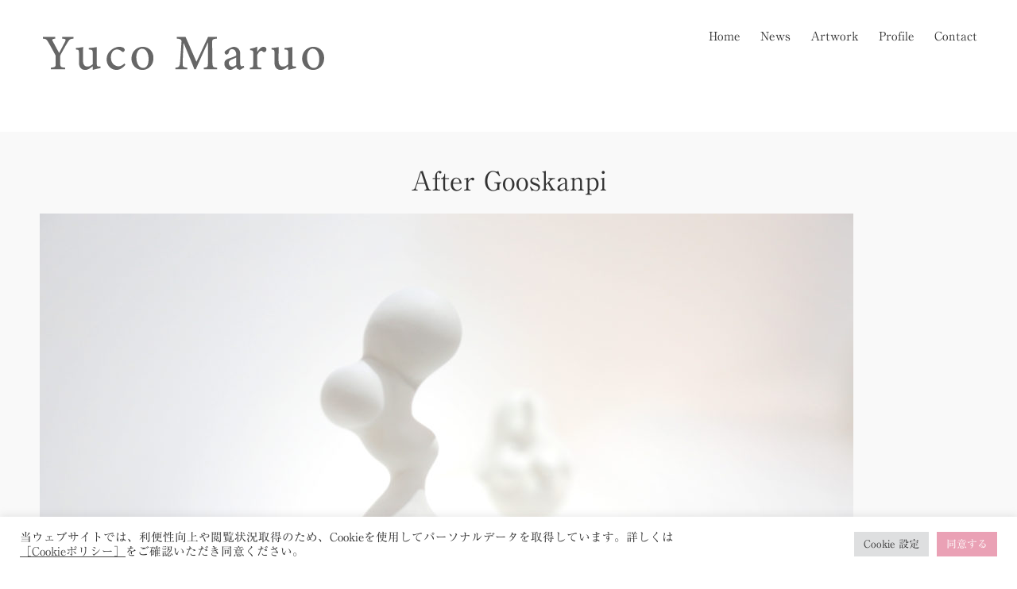

--- FILE ---
content_type: text/html; charset=UTF-8
request_url: https://yucomaruo.jp/after-gooskanpi-2013/
body_size: 16379
content:
<!DOCTYPE html>
<html dir="ltr" lang="ja" prefix="og: https://ogp.me/ns#">
<head>
<!-- Google Tag Manager -->
<script>(function(w,d,s,l,i){w[l]=w[l]||[];w[l].push({'gtm.start':
new Date().getTime(),event:'gtm.js'});var f=d.getElementsByTagName(s)[0],
j=d.createElement(s),dl=l!='dataLayer'?'&l='+l:'';j.async=true;j.src=
'https://www.googletagmanager.com/gtm.js?id='+i+dl;f.parentNode.insertBefore(j,f);
})(window,document,'script','dataLayer','GTM-PWDWKWC');</script>
<!-- End Google Tag Manager -->
	
	<meta charset="UTF-8">
	<meta http-equiv="X-UA-Compatible" content="IE=edge">
	<meta name="viewport" content="width=device-width, initial-scale=1">
	<title>After Gooskanpi - Yuco Maruo | 丸尾結子</title>
	<style>img:is([sizes="auto" i], [sizes^="auto," i]) { contain-intrinsic-size: 3000px 1500px }</style>
	
		<!-- All in One SEO 4.9.3 - aioseo.com -->
	<meta name="description" content="ぐーすかとたっぷりと眠り…目覚めるまでのまどろみの中では実にいろいろな生き物たちと出会うことがあります。本当の" />
	<meta name="robots" content="max-image-preview:large" />
	<meta name="author" content="gophastaff"/>
	<link rel="canonical" href="https://yucomaruo.jp/after-gooskanpi-2013/" />
	<meta name="generator" content="All in One SEO (AIOSEO) 4.9.3" />
		<meta property="og:locale" content="ja_JP" />
		<meta property="og:site_name" content="Yuco Maruo | 丸尾結子 -" />
		<meta property="og:type" content="article" />
		<meta property="og:title" content="After Gooskanpi - Yuco Maruo | 丸尾結子" />
		<meta property="og:description" content="ぐーすかとたっぷりと眠り…目覚めるまでのまどろみの中では実にいろいろな生き物たちと出会うことがあります。本当の" />
		<meta property="og:url" content="https://yucomaruo.jp/after-gooskanpi-2013/" />
		<meta property="og:image" content="https://yucomaruo.jp/wp-content/uploads/2021/08/yucomaruo-scaled.jpg" />
		<meta property="og:image:secure_url" content="https://yucomaruo.jp/wp-content/uploads/2021/08/yucomaruo-scaled.jpg" />
		<meta property="article:published_time" content="2020-12-02T07:10:00+00:00" />
		<meta property="article:modified_time" content="2021-01-12T07:10:28+00:00" />
		<meta property="article:publisher" content="https://www.facebook.com/YucoMaruo.official" />
		<meta name="twitter:card" content="summary" />
		<meta name="twitter:title" content="After Gooskanpi - Yuco Maruo | 丸尾結子" />
		<meta name="twitter:description" content="ぐーすかとたっぷりと眠り…目覚めるまでのまどろみの中では実にいろいろな生き物たちと出会うことがあります。本当の" />
		<meta name="twitter:image" content="https://yucomaruo.jp/wp-content/uploads/2021/08/yucomaruo_sq2.jpg" />
		<script type="application/ld+json" class="aioseo-schema">
			{"@context":"https:\/\/schema.org","@graph":[{"@type":"BlogPosting","@id":"https:\/\/yucomaruo.jp\/after-gooskanpi-2013\/#blogposting","name":"After Gooskanpi - Yuco Maruo | \u4e38\u5c3e\u7d50\u5b50","headline":"After Gooskanpi","author":{"@id":"https:\/\/yucomaruo.jp\/author\/gophastaff\/#author"},"publisher":{"@id":"https:\/\/yucomaruo.jp\/#person"},"image":{"@type":"ImageObject","url":"https:\/\/yucomaruo.jp\/wp-content\/uploads\/2020\/12\/img_gooskanpi_001.jpg","width":600,"height":401},"datePublished":"2020-12-02T16:10:00+09:00","dateModified":"2021-01-12T16:10:28+09:00","inLanguage":"ja","mainEntityOfPage":{"@id":"https:\/\/yucomaruo.jp\/after-gooskanpi-2013\/#webpage"},"isPartOf":{"@id":"https:\/\/yucomaruo.jp\/after-gooskanpi-2013\/#webpage"},"articleSection":"Artwork, sculpture"},{"@type":"BreadcrumbList","@id":"https:\/\/yucomaruo.jp\/after-gooskanpi-2013\/#breadcrumblist","itemListElement":[{"@type":"ListItem","@id":"https:\/\/yucomaruo.jp#listItem","position":1,"name":"\u30db\u30fc\u30e0","item":"https:\/\/yucomaruo.jp","nextItem":{"@type":"ListItem","@id":"https:\/\/yucomaruo.jp\/category\/artwork\/#listItem","name":"Artwork"}},{"@type":"ListItem","@id":"https:\/\/yucomaruo.jp\/category\/artwork\/#listItem","position":2,"name":"Artwork","item":"https:\/\/yucomaruo.jp\/category\/artwork\/","nextItem":{"@type":"ListItem","@id":"https:\/\/yucomaruo.jp\/category\/artwork\/sculpture\/#listItem","name":"sculpture"},"previousItem":{"@type":"ListItem","@id":"https:\/\/yucomaruo.jp#listItem","name":"\u30db\u30fc\u30e0"}},{"@type":"ListItem","@id":"https:\/\/yucomaruo.jp\/category\/artwork\/sculpture\/#listItem","position":3,"name":"sculpture","item":"https:\/\/yucomaruo.jp\/category\/artwork\/sculpture\/","nextItem":{"@type":"ListItem","@id":"https:\/\/yucomaruo.jp\/after-gooskanpi-2013\/#listItem","name":"After Gooskanpi"},"previousItem":{"@type":"ListItem","@id":"https:\/\/yucomaruo.jp\/category\/artwork\/#listItem","name":"Artwork"}},{"@type":"ListItem","@id":"https:\/\/yucomaruo.jp\/after-gooskanpi-2013\/#listItem","position":4,"name":"After Gooskanpi","previousItem":{"@type":"ListItem","@id":"https:\/\/yucomaruo.jp\/category\/artwork\/sculpture\/#listItem","name":"sculpture"}}]},{"@type":"Person","@id":"https:\/\/yucomaruo.jp\/#person","sameAs":["https:\/\/www.instagram.com\/yucomaruo\/"]},{"@type":"Person","@id":"https:\/\/yucomaruo.jp\/author\/gophastaff\/#author","url":"https:\/\/yucomaruo.jp\/author\/gophastaff\/","name":"gophastaff","image":{"@type":"ImageObject","@id":"https:\/\/yucomaruo.jp\/after-gooskanpi-2013\/#authorImage","url":"https:\/\/secure.gravatar.com\/avatar\/51fb3272c9c98fc9582fdf67a5a701b7be1cf6d3acd48b7fe2b44104bd834559?s=96&d=mm&r=g","width":96,"height":96,"caption":"gophastaff"}},{"@type":"WebPage","@id":"https:\/\/yucomaruo.jp\/after-gooskanpi-2013\/#webpage","url":"https:\/\/yucomaruo.jp\/after-gooskanpi-2013\/","name":"After Gooskanpi - Yuco Maruo | \u4e38\u5c3e\u7d50\u5b50","description":"\u3050\u30fc\u3059\u304b\u3068\u305f\u3063\u3077\u308a\u3068\u7720\u308a\u2026\u76ee\u899a\u3081\u308b\u307e\u3067\u306e\u307e\u3069\u308d\u307f\u306e\u4e2d\u3067\u306f\u5b9f\u306b\u3044\u308d\u3044\u308d\u306a\u751f\u304d\u7269\u305f\u3061\u3068\u51fa\u4f1a\u3046\u3053\u3068\u304c\u3042\u308a\u307e\u3059\u3002\u672c\u5f53\u306e","inLanguage":"ja","isPartOf":{"@id":"https:\/\/yucomaruo.jp\/#website"},"breadcrumb":{"@id":"https:\/\/yucomaruo.jp\/after-gooskanpi-2013\/#breadcrumblist"},"author":{"@id":"https:\/\/yucomaruo.jp\/author\/gophastaff\/#author"},"creator":{"@id":"https:\/\/yucomaruo.jp\/author\/gophastaff\/#author"},"image":{"@type":"ImageObject","url":"https:\/\/yucomaruo.jp\/wp-content\/uploads\/2020\/12\/img_gooskanpi_001.jpg","@id":"https:\/\/yucomaruo.jp\/after-gooskanpi-2013\/#mainImage","width":600,"height":401},"primaryImageOfPage":{"@id":"https:\/\/yucomaruo.jp\/after-gooskanpi-2013\/#mainImage"},"datePublished":"2020-12-02T16:10:00+09:00","dateModified":"2021-01-12T16:10:28+09:00"},{"@type":"WebSite","@id":"https:\/\/yucomaruo.jp\/#website","url":"https:\/\/yucomaruo.jp\/","name":"Yuco Maruo | \u4e38\u5c3e\u7d50\u5b50","inLanguage":"ja","publisher":{"@id":"https:\/\/yucomaruo.jp\/#person"}}]}
		</script>
		<!-- All in One SEO -->


<!-- Google Tag Manager for WordPress by gtm4wp.com -->
<script data-cfasync="false" data-pagespeed-no-defer>
	var gtm4wp_datalayer_name = "dataLayer";
	var dataLayer = dataLayer || [];
</script>
<!-- End Google Tag Manager for WordPress by gtm4wp.com --><link rel='dns-prefetch' href='//webfonts.xserver.jp' />
<link rel='dns-prefetch' href='//fonts.googleapis.com' />
<link rel="alternate" type="application/rss+xml" title="Yuco Maruo | 丸尾結子 &raquo; フィード" href="https://yucomaruo.jp/feed/" />
<link rel="alternate" type="application/rss+xml" title="Yuco Maruo | 丸尾結子 &raquo; コメントフィード" href="https://yucomaruo.jp/comments/feed/" />
<script type="text/javascript">
/* <![CDATA[ */
window._wpemojiSettings = {"baseUrl":"https:\/\/s.w.org\/images\/core\/emoji\/16.0.1\/72x72\/","ext":".png","svgUrl":"https:\/\/s.w.org\/images\/core\/emoji\/16.0.1\/svg\/","svgExt":".svg","source":{"concatemoji":"https:\/\/yucomaruo.jp\/wp-includes\/js\/wp-emoji-release.min.js?ver=6.8.3"}};
/*! This file is auto-generated */
!function(s,n){var o,i,e;function c(e){try{var t={supportTests:e,timestamp:(new Date).valueOf()};sessionStorage.setItem(o,JSON.stringify(t))}catch(e){}}function p(e,t,n){e.clearRect(0,0,e.canvas.width,e.canvas.height),e.fillText(t,0,0);var t=new Uint32Array(e.getImageData(0,0,e.canvas.width,e.canvas.height).data),a=(e.clearRect(0,0,e.canvas.width,e.canvas.height),e.fillText(n,0,0),new Uint32Array(e.getImageData(0,0,e.canvas.width,e.canvas.height).data));return t.every(function(e,t){return e===a[t]})}function u(e,t){e.clearRect(0,0,e.canvas.width,e.canvas.height),e.fillText(t,0,0);for(var n=e.getImageData(16,16,1,1),a=0;a<n.data.length;a++)if(0!==n.data[a])return!1;return!0}function f(e,t,n,a){switch(t){case"flag":return n(e,"\ud83c\udff3\ufe0f\u200d\u26a7\ufe0f","\ud83c\udff3\ufe0f\u200b\u26a7\ufe0f")?!1:!n(e,"\ud83c\udde8\ud83c\uddf6","\ud83c\udde8\u200b\ud83c\uddf6")&&!n(e,"\ud83c\udff4\udb40\udc67\udb40\udc62\udb40\udc65\udb40\udc6e\udb40\udc67\udb40\udc7f","\ud83c\udff4\u200b\udb40\udc67\u200b\udb40\udc62\u200b\udb40\udc65\u200b\udb40\udc6e\u200b\udb40\udc67\u200b\udb40\udc7f");case"emoji":return!a(e,"\ud83e\udedf")}return!1}function g(e,t,n,a){var r="undefined"!=typeof WorkerGlobalScope&&self instanceof WorkerGlobalScope?new OffscreenCanvas(300,150):s.createElement("canvas"),o=r.getContext("2d",{willReadFrequently:!0}),i=(o.textBaseline="top",o.font="600 32px Arial",{});return e.forEach(function(e){i[e]=t(o,e,n,a)}),i}function t(e){var t=s.createElement("script");t.src=e,t.defer=!0,s.head.appendChild(t)}"undefined"!=typeof Promise&&(o="wpEmojiSettingsSupports",i=["flag","emoji"],n.supports={everything:!0,everythingExceptFlag:!0},e=new Promise(function(e){s.addEventListener("DOMContentLoaded",e,{once:!0})}),new Promise(function(t){var n=function(){try{var e=JSON.parse(sessionStorage.getItem(o));if("object"==typeof e&&"number"==typeof e.timestamp&&(new Date).valueOf()<e.timestamp+604800&&"object"==typeof e.supportTests)return e.supportTests}catch(e){}return null}();if(!n){if("undefined"!=typeof Worker&&"undefined"!=typeof OffscreenCanvas&&"undefined"!=typeof URL&&URL.createObjectURL&&"undefined"!=typeof Blob)try{var e="postMessage("+g.toString()+"("+[JSON.stringify(i),f.toString(),p.toString(),u.toString()].join(",")+"));",a=new Blob([e],{type:"text/javascript"}),r=new Worker(URL.createObjectURL(a),{name:"wpTestEmojiSupports"});return void(r.onmessage=function(e){c(n=e.data),r.terminate(),t(n)})}catch(e){}c(n=g(i,f,p,u))}t(n)}).then(function(e){for(var t in e)n.supports[t]=e[t],n.supports.everything=n.supports.everything&&n.supports[t],"flag"!==t&&(n.supports.everythingExceptFlag=n.supports.everythingExceptFlag&&n.supports[t]);n.supports.everythingExceptFlag=n.supports.everythingExceptFlag&&!n.supports.flag,n.DOMReady=!1,n.readyCallback=function(){n.DOMReady=!0}}).then(function(){return e}).then(function(){var e;n.supports.everything||(n.readyCallback(),(e=n.source||{}).concatemoji?t(e.concatemoji):e.wpemoji&&e.twemoji&&(t(e.twemoji),t(e.wpemoji)))}))}((window,document),window._wpemojiSettings);
/* ]]> */
</script>
<style id='wp-emoji-styles-inline-css' type='text/css'>

	img.wp-smiley, img.emoji {
		display: inline !important;
		border: none !important;
		box-shadow: none !important;
		height: 1em !important;
		width: 1em !important;
		margin: 0 0.07em !important;
		vertical-align: -0.1em !important;
		background: none !important;
		padding: 0 !important;
	}
</style>
<link rel='stylesheet' id='wp-block-library-css' href='https://yucomaruo.jp/wp-includes/css/dist/block-library/style.min.css?ver=6.8.3' type='text/css' media='all' />
<style id='classic-theme-styles-inline-css' type='text/css'>
/*! This file is auto-generated */
.wp-block-button__link{color:#fff;background-color:#32373c;border-radius:9999px;box-shadow:none;text-decoration:none;padding:calc(.667em + 2px) calc(1.333em + 2px);font-size:1.125em}.wp-block-file__button{background:#32373c;color:#fff;text-decoration:none}
</style>
<link rel='stylesheet' id='aioseo/css/src/vue/standalone/blocks/table-of-contents/global.scss-css' href='https://yucomaruo.jp/wp-content/plugins/all-in-one-seo-pack/dist/Lite/assets/css/table-of-contents/global.e90f6d47.css?ver=4.9.3' type='text/css' media='all' />
<style id='global-styles-inline-css' type='text/css'>
:root{--wp--preset--aspect-ratio--square: 1;--wp--preset--aspect-ratio--4-3: 4/3;--wp--preset--aspect-ratio--3-4: 3/4;--wp--preset--aspect-ratio--3-2: 3/2;--wp--preset--aspect-ratio--2-3: 2/3;--wp--preset--aspect-ratio--16-9: 16/9;--wp--preset--aspect-ratio--9-16: 9/16;--wp--preset--color--black: #000000;--wp--preset--color--cyan-bluish-gray: #abb8c3;--wp--preset--color--white: #ffffff;--wp--preset--color--pale-pink: #f78da7;--wp--preset--color--vivid-red: #cf2e2e;--wp--preset--color--luminous-vivid-orange: #ff6900;--wp--preset--color--luminous-vivid-amber: #fcb900;--wp--preset--color--light-green-cyan: #7bdcb5;--wp--preset--color--vivid-green-cyan: #00d084;--wp--preset--color--pale-cyan-blue: #8ed1fc;--wp--preset--color--vivid-cyan-blue: #0693e3;--wp--preset--color--vivid-purple: #9b51e0;--wp--preset--gradient--vivid-cyan-blue-to-vivid-purple: linear-gradient(135deg,rgba(6,147,227,1) 0%,rgb(155,81,224) 100%);--wp--preset--gradient--light-green-cyan-to-vivid-green-cyan: linear-gradient(135deg,rgb(122,220,180) 0%,rgb(0,208,130) 100%);--wp--preset--gradient--luminous-vivid-amber-to-luminous-vivid-orange: linear-gradient(135deg,rgba(252,185,0,1) 0%,rgba(255,105,0,1) 100%);--wp--preset--gradient--luminous-vivid-orange-to-vivid-red: linear-gradient(135deg,rgba(255,105,0,1) 0%,rgb(207,46,46) 100%);--wp--preset--gradient--very-light-gray-to-cyan-bluish-gray: linear-gradient(135deg,rgb(238,238,238) 0%,rgb(169,184,195) 100%);--wp--preset--gradient--cool-to-warm-spectrum: linear-gradient(135deg,rgb(74,234,220) 0%,rgb(151,120,209) 20%,rgb(207,42,186) 40%,rgb(238,44,130) 60%,rgb(251,105,98) 80%,rgb(254,248,76) 100%);--wp--preset--gradient--blush-light-purple: linear-gradient(135deg,rgb(255,206,236) 0%,rgb(152,150,240) 100%);--wp--preset--gradient--blush-bordeaux: linear-gradient(135deg,rgb(254,205,165) 0%,rgb(254,45,45) 50%,rgb(107,0,62) 100%);--wp--preset--gradient--luminous-dusk: linear-gradient(135deg,rgb(255,203,112) 0%,rgb(199,81,192) 50%,rgb(65,88,208) 100%);--wp--preset--gradient--pale-ocean: linear-gradient(135deg,rgb(255,245,203) 0%,rgb(182,227,212) 50%,rgb(51,167,181) 100%);--wp--preset--gradient--electric-grass: linear-gradient(135deg,rgb(202,248,128) 0%,rgb(113,206,126) 100%);--wp--preset--gradient--midnight: linear-gradient(135deg,rgb(2,3,129) 0%,rgb(40,116,252) 100%);--wp--preset--font-size--small: 13px;--wp--preset--font-size--medium: 20px;--wp--preset--font-size--large: 36px;--wp--preset--font-size--x-large: 42px;--wp--preset--spacing--20: 0.44rem;--wp--preset--spacing--30: 0.67rem;--wp--preset--spacing--40: 1rem;--wp--preset--spacing--50: 1.5rem;--wp--preset--spacing--60: 2.25rem;--wp--preset--spacing--70: 3.38rem;--wp--preset--spacing--80: 5.06rem;--wp--preset--shadow--natural: 6px 6px 9px rgba(0, 0, 0, 0.2);--wp--preset--shadow--deep: 12px 12px 50px rgba(0, 0, 0, 0.4);--wp--preset--shadow--sharp: 6px 6px 0px rgba(0, 0, 0, 0.2);--wp--preset--shadow--outlined: 6px 6px 0px -3px rgba(255, 255, 255, 1), 6px 6px rgba(0, 0, 0, 1);--wp--preset--shadow--crisp: 6px 6px 0px rgba(0, 0, 0, 1);}:where(.is-layout-flex){gap: 0.5em;}:where(.is-layout-grid){gap: 0.5em;}body .is-layout-flex{display: flex;}.is-layout-flex{flex-wrap: wrap;align-items: center;}.is-layout-flex > :is(*, div){margin: 0;}body .is-layout-grid{display: grid;}.is-layout-grid > :is(*, div){margin: 0;}:where(.wp-block-columns.is-layout-flex){gap: 2em;}:where(.wp-block-columns.is-layout-grid){gap: 2em;}:where(.wp-block-post-template.is-layout-flex){gap: 1.25em;}:where(.wp-block-post-template.is-layout-grid){gap: 1.25em;}.has-black-color{color: var(--wp--preset--color--black) !important;}.has-cyan-bluish-gray-color{color: var(--wp--preset--color--cyan-bluish-gray) !important;}.has-white-color{color: var(--wp--preset--color--white) !important;}.has-pale-pink-color{color: var(--wp--preset--color--pale-pink) !important;}.has-vivid-red-color{color: var(--wp--preset--color--vivid-red) !important;}.has-luminous-vivid-orange-color{color: var(--wp--preset--color--luminous-vivid-orange) !important;}.has-luminous-vivid-amber-color{color: var(--wp--preset--color--luminous-vivid-amber) !important;}.has-light-green-cyan-color{color: var(--wp--preset--color--light-green-cyan) !important;}.has-vivid-green-cyan-color{color: var(--wp--preset--color--vivid-green-cyan) !important;}.has-pale-cyan-blue-color{color: var(--wp--preset--color--pale-cyan-blue) !important;}.has-vivid-cyan-blue-color{color: var(--wp--preset--color--vivid-cyan-blue) !important;}.has-vivid-purple-color{color: var(--wp--preset--color--vivid-purple) !important;}.has-black-background-color{background-color: var(--wp--preset--color--black) !important;}.has-cyan-bluish-gray-background-color{background-color: var(--wp--preset--color--cyan-bluish-gray) !important;}.has-white-background-color{background-color: var(--wp--preset--color--white) !important;}.has-pale-pink-background-color{background-color: var(--wp--preset--color--pale-pink) !important;}.has-vivid-red-background-color{background-color: var(--wp--preset--color--vivid-red) !important;}.has-luminous-vivid-orange-background-color{background-color: var(--wp--preset--color--luminous-vivid-orange) !important;}.has-luminous-vivid-amber-background-color{background-color: var(--wp--preset--color--luminous-vivid-amber) !important;}.has-light-green-cyan-background-color{background-color: var(--wp--preset--color--light-green-cyan) !important;}.has-vivid-green-cyan-background-color{background-color: var(--wp--preset--color--vivid-green-cyan) !important;}.has-pale-cyan-blue-background-color{background-color: var(--wp--preset--color--pale-cyan-blue) !important;}.has-vivid-cyan-blue-background-color{background-color: var(--wp--preset--color--vivid-cyan-blue) !important;}.has-vivid-purple-background-color{background-color: var(--wp--preset--color--vivid-purple) !important;}.has-black-border-color{border-color: var(--wp--preset--color--black) !important;}.has-cyan-bluish-gray-border-color{border-color: var(--wp--preset--color--cyan-bluish-gray) !important;}.has-white-border-color{border-color: var(--wp--preset--color--white) !important;}.has-pale-pink-border-color{border-color: var(--wp--preset--color--pale-pink) !important;}.has-vivid-red-border-color{border-color: var(--wp--preset--color--vivid-red) !important;}.has-luminous-vivid-orange-border-color{border-color: var(--wp--preset--color--luminous-vivid-orange) !important;}.has-luminous-vivid-amber-border-color{border-color: var(--wp--preset--color--luminous-vivid-amber) !important;}.has-light-green-cyan-border-color{border-color: var(--wp--preset--color--light-green-cyan) !important;}.has-vivid-green-cyan-border-color{border-color: var(--wp--preset--color--vivid-green-cyan) !important;}.has-pale-cyan-blue-border-color{border-color: var(--wp--preset--color--pale-cyan-blue) !important;}.has-vivid-cyan-blue-border-color{border-color: var(--wp--preset--color--vivid-cyan-blue) !important;}.has-vivid-purple-border-color{border-color: var(--wp--preset--color--vivid-purple) !important;}.has-vivid-cyan-blue-to-vivid-purple-gradient-background{background: var(--wp--preset--gradient--vivid-cyan-blue-to-vivid-purple) !important;}.has-light-green-cyan-to-vivid-green-cyan-gradient-background{background: var(--wp--preset--gradient--light-green-cyan-to-vivid-green-cyan) !important;}.has-luminous-vivid-amber-to-luminous-vivid-orange-gradient-background{background: var(--wp--preset--gradient--luminous-vivid-amber-to-luminous-vivid-orange) !important;}.has-luminous-vivid-orange-to-vivid-red-gradient-background{background: var(--wp--preset--gradient--luminous-vivid-orange-to-vivid-red) !important;}.has-very-light-gray-to-cyan-bluish-gray-gradient-background{background: var(--wp--preset--gradient--very-light-gray-to-cyan-bluish-gray) !important;}.has-cool-to-warm-spectrum-gradient-background{background: var(--wp--preset--gradient--cool-to-warm-spectrum) !important;}.has-blush-light-purple-gradient-background{background: var(--wp--preset--gradient--blush-light-purple) !important;}.has-blush-bordeaux-gradient-background{background: var(--wp--preset--gradient--blush-bordeaux) !important;}.has-luminous-dusk-gradient-background{background: var(--wp--preset--gradient--luminous-dusk) !important;}.has-pale-ocean-gradient-background{background: var(--wp--preset--gradient--pale-ocean) !important;}.has-electric-grass-gradient-background{background: var(--wp--preset--gradient--electric-grass) !important;}.has-midnight-gradient-background{background: var(--wp--preset--gradient--midnight) !important;}.has-small-font-size{font-size: var(--wp--preset--font-size--small) !important;}.has-medium-font-size{font-size: var(--wp--preset--font-size--medium) !important;}.has-large-font-size{font-size: var(--wp--preset--font-size--large) !important;}.has-x-large-font-size{font-size: var(--wp--preset--font-size--x-large) !important;}
:where(.wp-block-post-template.is-layout-flex){gap: 1.25em;}:where(.wp-block-post-template.is-layout-grid){gap: 1.25em;}
:where(.wp-block-columns.is-layout-flex){gap: 2em;}:where(.wp-block-columns.is-layout-grid){gap: 2em;}
:root :where(.wp-block-pullquote){font-size: 1.5em;line-height: 1.6;}
</style>
<link rel='stylesheet' id='contact-form-7-css' href='https://yucomaruo.jp/wp-content/plugins/contact-form-7/includes/css/styles.css?ver=6.1.4' type='text/css' media='all' />
<link rel='stylesheet' id='cookie-law-info-css' href='https://yucomaruo.jp/wp-content/plugins/cookie-law-info/legacy/public/css/cookie-law-info-public.css?ver=3.2.10' type='text/css' media='all' />
<link rel='stylesheet' id='cookie-law-info-gdpr-css' href='https://yucomaruo.jp/wp-content/plugins/cookie-law-info/legacy/public/css/cookie-law-info-gdpr.css?ver=3.2.10' type='text/css' media='all' />
<link rel='stylesheet' id='Inconsolata-css' href='https://fonts.googleapis.com/css?family=Inconsolata%3A400%2C700&#038;ver=6.8.3' type='text/css' media='all' />
<link rel='stylesheet' id='slicknav-css' href='https://yucomaruo.jp/wp-content/themes/StudioThemeRes/css/slicknav.min.css?ver=6.8.3' type='text/css' media='all' />
<link rel='stylesheet' id='studio-style-css' href='https://yucomaruo.jp/wp-content/themes/StudioThemeRes/style.css?ver=6.8.3' type='text/css' media='all' />
<script type="text/javascript" src="https://yucomaruo.jp/wp-includes/js/jquery/jquery.min.js?ver=3.7.1" id="jquery-core-js"></script>
<script type="text/javascript" src="https://yucomaruo.jp/wp-includes/js/jquery/jquery-migrate.min.js?ver=3.4.1" id="jquery-migrate-js"></script>
<script type="text/javascript" src="//webfonts.xserver.jp/js/xserverv3.js?fadein=0&amp;ver=2.0.9" id="typesquare_std-js"></script>
<script type="text/javascript" src="https://yucomaruo.jp/wp-includes/js/tinymce/tinymce.min.js?ver=49110-20250317" id="wp-tinymce-root-js"></script>
<script type="text/javascript" src="https://yucomaruo.jp/wp-includes/js/tinymce/plugins/compat3x/plugin.min.js?ver=49110-20250317" id="wp-tinymce-js"></script>
<script type="text/javascript" id="cookie-law-info-js-extra">
/* <![CDATA[ */
var Cli_Data = {"nn_cookie_ids":[],"cookielist":[],"non_necessary_cookies":[],"ccpaEnabled":"","ccpaRegionBased":"","ccpaBarEnabled":"","strictlyEnabled":["necessary","obligatoire"],"ccpaType":"gdpr","js_blocking":"1","custom_integration":"","triggerDomRefresh":"","secure_cookies":""};
var cli_cookiebar_settings = {"animate_speed_hide":"500","animate_speed_show":"500","background":"#FFF","border":"#b1a6a6c2","border_on":"","button_1_button_colour":"#61a229","button_1_button_hover":"#4e8221","button_1_link_colour":"#fff","button_1_as_button":"1","button_1_new_win":"","button_2_button_colour":"#333","button_2_button_hover":"#292929","button_2_link_colour":"#444","button_2_as_button":"","button_2_hidebar":"","button_3_button_colour":"#dedfe0","button_3_button_hover":"#b2b2b3","button_3_link_colour":"#333333","button_3_as_button":"1","button_3_new_win":"","button_4_button_colour":"#dedfe0","button_4_button_hover":"#b2b2b3","button_4_link_colour":"#333333","button_4_as_button":"1","button_7_button_colour":"#eaa1b5","button_7_button_hover":"#bb8191","button_7_link_colour":"#fff","button_7_as_button":"1","button_7_new_win":"","font_family":"inherit","header_fix":"","notify_animate_hide":"1","notify_animate_show":"","notify_div_id":"#cookie-law-info-bar","notify_position_horizontal":"right","notify_position_vertical":"bottom","scroll_close":"","scroll_close_reload":"","accept_close_reload":"","reject_close_reload":"","showagain_tab":"","showagain_background":"#fff","showagain_border":"#000","showagain_div_id":"#cookie-law-info-again","showagain_x_position":"100px","text":"#333333","show_once_yn":"","show_once":"10000","logging_on":"","as_popup":"","popup_overlay":"1","bar_heading_text":"","cookie_bar_as":"banner","popup_showagain_position":"bottom-right","widget_position":"left"};
var log_object = {"ajax_url":"https:\/\/yucomaruo.jp\/wp-admin\/admin-ajax.php"};
/* ]]> */
</script>
<script type="text/javascript" src="https://yucomaruo.jp/wp-content/plugins/cookie-law-info/legacy/public/js/cookie-law-info-public.js?ver=3.2.10" id="cookie-law-info-js"></script>
<script type="text/javascript" src="https://yucomaruo.jp/wp-content/themes/StudioThemeRes/js/jquery.slicknav.min.js?ver=6.8.3" id="slicknav-js"></script>
<script type="text/javascript" src="https://yucomaruo.jp/wp-content/themes/StudioThemeRes/js/scripts.js?ver=6.8.3" id="studio-script-js"></script>
<link rel="https://api.w.org/" href="https://yucomaruo.jp/wp-json/" /><link rel="alternate" title="JSON" type="application/json" href="https://yucomaruo.jp/wp-json/wp/v2/posts/466" /><link rel="EditURI" type="application/rsd+xml" title="RSD" href="https://yucomaruo.jp/xmlrpc.php?rsd" />
<meta name="generator" content="WordPress 6.8.3" />
<link rel='shortlink' href='https://yucomaruo.jp/?p=466' />
<link rel="alternate" title="oEmbed (JSON)" type="application/json+oembed" href="https://yucomaruo.jp/wp-json/oembed/1.0/embed?url=https%3A%2F%2Fyucomaruo.jp%2Fafter-gooskanpi-2013%2F" />
<link rel="alternate" title="oEmbed (XML)" type="text/xml+oembed" href="https://yucomaruo.jp/wp-json/oembed/1.0/embed?url=https%3A%2F%2Fyucomaruo.jp%2Fafter-gooskanpi-2013%2F&#038;format=xml" />

<!-- Google Tag Manager for WordPress by gtm4wp.com -->
<!-- GTM Container placement set to automatic -->
<script data-cfasync="false" data-pagespeed-no-defer>
	var dataLayer_content = {"pagePostType":"post","pagePostType2":"single-post","pageCategory":["artwork","sculpture"],"pagePostAuthor":"gophastaff"};
	dataLayer.push( dataLayer_content );
</script>
<script data-cfasync="false">
(function(w,d,s,l,i){w[l]=w[l]||[];w[l].push({'gtm.start':
new Date().getTime(),event:'gtm.js'});var f=d.getElementsByTagName(s)[0],
j=d.createElement(s),dl=l!='dataLayer'?'&l='+l:'';j.async=true;j.src=
'//www.googletagmanager.com/gtm.js?id='+i+dl;f.parentNode.insertBefore(j,f);
})(window,document,'script','dataLayer','GTM-PWDWKWC');
</script>
<!-- End Google Tag Manager for WordPress by gtm4wp.com -->
<!-- Meta Pixel Code -->
<script type='text/javascript'>
!function(f,b,e,v,n,t,s){if(f.fbq)return;n=f.fbq=function(){n.callMethod?
n.callMethod.apply(n,arguments):n.queue.push(arguments)};if(!f._fbq)f._fbq=n;
n.push=n;n.loaded=!0;n.version='2.0';n.queue=[];t=b.createElement(e);t.async=!0;
t.src=v;s=b.getElementsByTagName(e)[0];s.parentNode.insertBefore(t,s)}(window,
document,'script','https://connect.facebook.net/en_US/fbevents.js?v=next');
</script>
<!-- End Meta Pixel Code -->

      <script type='text/javascript'>
        var url = window.location.origin + '?ob=open-bridge';
        fbq('set', 'openbridge', '529541618166144', url);
      </script>
    <script type='text/javascript'>fbq('init', '529541618166144', {}, {
    "agent": "wordpress-6.8.3-3.0.16"
})</script><script type='text/javascript'>
    fbq('track', 'PageView', []);
  </script>
<!-- Meta Pixel Code -->
<noscript>
<img height="1" width="1" style="display:none" alt="fbpx"
src="https://www.facebook.com/tr?id=529541618166144&ev=PageView&noscript=1" />
</noscript>
<!-- End Meta Pixel Code -->
<link rel="icon" href="https://yucomaruo.jp/wp-content/uploads/2021/01/cropped-yucomaruo_cloud2-32x32.png" sizes="32x32" />
<link rel="icon" href="https://yucomaruo.jp/wp-content/uploads/2021/01/cropped-yucomaruo_cloud2-192x192.png" sizes="192x192" />
<link rel="apple-touch-icon" href="https://yucomaruo.jp/wp-content/uploads/2021/01/cropped-yucomaruo_cloud2-180x180.png" />
<meta name="msapplication-TileImage" content="https://yucomaruo.jp/wp-content/uploads/2021/01/cropped-yucomaruo_cloud2-270x270.png" />
		<style type="text/css" id="wp-custom-css">
			.grecaptcha-badge {
    opacity: 0;
}		</style>
			<script type="text/javascript" src="//webfonts.xserver.jp/js/xserver.js"></script>

</head>
<body class="wp-singular post-template-default single single-post postid-466 single-format-standard wp-theme-StudioThemeRes">
<!-- Google Tag Manager (noscript) -->
<noscript><iframe src="https://www.googletagmanager.com/ns.html?id=GTM-PWDWKWC"
height="0" width="0" style="display:none;visibility:hidden"></iframe></noscript>
<!-- End Google Tag Manager (noscript) -->
	
	<header id="head">
			<div class="head-area">
				<div class="container">
					<div class="logo">
						<a href="https://yucomaruo.jp"><img src="https://yucomaruo.jp/wp-content/uploads/2020/09/title2.png" alt="logo" /></a>	
					</div><!-- logo -->
					<div class="head-nav">
						<div class="menu-main-menu-container"><ul id="menu-main-menu" class="menu"><li id="menu-item-76" class="menu-item menu-item-type-custom menu-item-object-custom menu-item-home menu-item-76"><a href="https://yucomaruo.jp/">Home</a></li>
<li id="menu-item-541" class="menu-item menu-item-type-taxonomy menu-item-object-category menu-item-541"><a href="https://yucomaruo.jp/category/infomation/">News</a></li>
<li id="menu-item-170" class="menu-item menu-item-type-taxonomy menu-item-object-category current-post-ancestor current-menu-parent current-post-parent menu-item-has-children menu-item-170"><a href="https://yucomaruo.jp/category/artwork/">Artwork</a>
<ul class="sub-menu">
	<li id="menu-item-529" class="menu-item menu-item-type-taxonomy menu-item-object-category current-post-ancestor current-menu-parent current-post-parent menu-item-529"><a href="https://yucomaruo.jp/category/artwork/sculpture/">sculpture</a></li>
	<li id="menu-item-530" class="menu-item menu-item-type-taxonomy menu-item-object-category menu-item-530"><a href="https://yucomaruo.jp/category/artwork/collaboration/">collaboration</a></li>
	<li id="menu-item-531" class="menu-item menu-item-type-taxonomy menu-item-object-category menu-item-531"><a href="https://yucomaruo.jp/category/artwork/animation/">animation</a></li>
</ul>
</li>
<li id="menu-item-151" class="menu-item menu-item-type-post_type menu-item-object-page menu-item-151"><a href="https://yucomaruo.jp/profile/">Profile</a></li>
<li id="menu-item-134" class="menu-item menu-item-type-post_type menu-item-object-page menu-item-134"><a href="https://yucomaruo.jp/contact/">Contact</a></li>
</ul></div>					</div><!-- head-nav -->
					<div class="clear"></div>
				</div><!-- container -->
			</div><!-- head-area -->
	</header>
	<div class="home-text">
		<div class="container">
					</div><!-- container -->
	</div><div class="content">
	<div class="container">
		<div class="post_content">
						<article class="post_box" id="post-466" class="post-466 post type-post status-publish format-standard has-post-thumbnail hentry category-artwork category-sculpture">
				<h1 class="post-title">After Gooskanpi</h1>
				
<figure class="wp-block-gallery aligncenter columns-1 is-cropped wp-block-gallery-6 is-layout-flex wp-block-gallery-is-layout-flex"><ul class="blocks-gallery-grid"><li class="blocks-gallery-item"><figure><img fetchpriority="high" decoding="async" width="1024" height="683" src="https://yucomaruo.jp/wp-content/uploads/2020/12/306A8789-1024x683.jpg" alt="" data-id="471" data-full-url="https://yucomaruo.jp/wp-content/uploads/2020/12/306A8789-scaled.jpg" data-link="https://yucomaruo.jp/after-gooskanpi-2013/306a8789/" class="wp-image-471" srcset="https://yucomaruo.jp/wp-content/uploads/2020/12/306A8789-1024x683.jpg 1024w, https://yucomaruo.jp/wp-content/uploads/2020/12/306A8789-300x200.jpg 300w, https://yucomaruo.jp/wp-content/uploads/2020/12/306A8789-768x512.jpg 768w, https://yucomaruo.jp/wp-content/uploads/2020/12/306A8789-1536x1024.jpg 1536w, https://yucomaruo.jp/wp-content/uploads/2020/12/306A8789-2048x1365.jpg 2048w, https://yucomaruo.jp/wp-content/uploads/2020/12/306A8789-272x182.jpg 272w" sizes="(max-width: 1024px) 100vw, 1024px" /></figure></li></ul></figure>



<p>ぐーすかとたっぷりと眠り…目覚めるまでのまどろみの中では<br>実にいろいろな生き物たちと出会うことがあります。<br>本当のことのような、それでいて絶対にあり得ないことのような、<br>自分の意識の中に生まれるシーンのはずなのに自分では全くコントロールすることのできない<br>不思議な空間が少し朦朧（もうろう）とした時間の中に現れる、あの世界です。</p>



<p>今日が始まるちょっと前にその不思議な空間には、もうすぐはじまるはずの「今日の出逢い」・・・<br>きっとなにか素敵な事に出会うはずという気分が支配する<br>ちょっと浮かれた世界での出来事を祝福しに集まってきた、<br>そんなハッピー好きな生きものたちの存在をイメージしました。<br>彼ら一体一体にはそれぞれのストーリーが存在します。<br><br>After Gooskanpi series / 2013</p>



<figure class="wp-block-gallery columns-3 is-cropped wp-block-gallery-7 is-layout-flex wp-block-gallery-is-layout-flex"><ul class="blocks-gallery-grid"><li class="blocks-gallery-item"><figure><img decoding="async" width="1024" height="683" src="https://yucomaruo.jp/wp-content/uploads/2020/12/306A8857-1024x683.jpg" alt="" data-id="470" data-full-url="https://yucomaruo.jp/wp-content/uploads/2020/12/306A8857-scaled.jpg" data-link="https://yucomaruo.jp/after-gooskanpi-2013/306a8857/" class="wp-image-470" srcset="https://yucomaruo.jp/wp-content/uploads/2020/12/306A8857-1024x683.jpg 1024w, https://yucomaruo.jp/wp-content/uploads/2020/12/306A8857-300x200.jpg 300w, https://yucomaruo.jp/wp-content/uploads/2020/12/306A8857-768x512.jpg 768w, https://yucomaruo.jp/wp-content/uploads/2020/12/306A8857-1536x1024.jpg 1536w, https://yucomaruo.jp/wp-content/uploads/2020/12/306A8857-2048x1365.jpg 2048w, https://yucomaruo.jp/wp-content/uploads/2020/12/306A8857-272x182.jpg 272w" sizes="(max-width: 1024px) 100vw, 1024px" /></figure></li><li class="blocks-gallery-item"><figure><img fetchpriority="high" decoding="async" width="1024" height="683" src="https://yucomaruo.jp/wp-content/uploads/2020/12/306A8789-1024x683.jpg" alt="" data-id="471" data-full-url="https://yucomaruo.jp/wp-content/uploads/2020/12/306A8789-scaled.jpg" data-link="https://yucomaruo.jp/after-gooskanpi-2013/306a8789/" class="wp-image-471" srcset="https://yucomaruo.jp/wp-content/uploads/2020/12/306A8789-1024x683.jpg 1024w, https://yucomaruo.jp/wp-content/uploads/2020/12/306A8789-300x200.jpg 300w, https://yucomaruo.jp/wp-content/uploads/2020/12/306A8789-768x512.jpg 768w, https://yucomaruo.jp/wp-content/uploads/2020/12/306A8789-1536x1024.jpg 1536w, https://yucomaruo.jp/wp-content/uploads/2020/12/306A8789-2048x1365.jpg 2048w, https://yucomaruo.jp/wp-content/uploads/2020/12/306A8789-272x182.jpg 272w" sizes="(max-width: 1024px) 100vw, 1024px" /></figure></li><li class="blocks-gallery-item"><figure><img decoding="async" width="1024" height="683" src="https://yucomaruo.jp/wp-content/uploads/2020/12/306A8881-1024x683.jpg" alt="" data-id="472" data-full-url="https://yucomaruo.jp/wp-content/uploads/2020/12/306A8881-scaled.jpg" data-link="https://yucomaruo.jp/after-gooskanpi-2013/306a8881/" class="wp-image-472" srcset="https://yucomaruo.jp/wp-content/uploads/2020/12/306A8881-1024x683.jpg 1024w, https://yucomaruo.jp/wp-content/uploads/2020/12/306A8881-300x200.jpg 300w, https://yucomaruo.jp/wp-content/uploads/2020/12/306A8881-768x512.jpg 768w, https://yucomaruo.jp/wp-content/uploads/2020/12/306A8881-1536x1024.jpg 1536w, https://yucomaruo.jp/wp-content/uploads/2020/12/306A8881-2048x1365.jpg 2048w, https://yucomaruo.jp/wp-content/uploads/2020/12/306A8881-272x182.jpg 272w" sizes="(max-width: 1024px) 100vw, 1024px" /></figure></li><li class="blocks-gallery-item"><figure><img loading="lazy" decoding="async" width="1024" height="683" src="https://yucomaruo.jp/wp-content/uploads/2020/12/nome-1024x683.jpg" alt="" data-id="473" data-full-url="https://yucomaruo.jp/wp-content/uploads/2020/12/nome-scaled.jpg" data-link="https://yucomaruo.jp/after-gooskanpi-2013/nome/" class="wp-image-473" srcset="https://yucomaruo.jp/wp-content/uploads/2020/12/nome-1024x683.jpg 1024w, https://yucomaruo.jp/wp-content/uploads/2020/12/nome-300x200.jpg 300w, https://yucomaruo.jp/wp-content/uploads/2020/12/nome-768x512.jpg 768w, https://yucomaruo.jp/wp-content/uploads/2020/12/nome-1536x1024.jpg 1536w, https://yucomaruo.jp/wp-content/uploads/2020/12/nome-2048x1365.jpg 2048w, https://yucomaruo.jp/wp-content/uploads/2020/12/nome-272x182.jpg 272w" sizes="auto, (max-width: 1024px) 100vw, 1024px" /></figure></li></ul></figure>



<p>石粉粘土を用いて真っ白でマットな風合いを大切に仕上げ、<br>触れたくなるような、抱きかかえたくなるような存在感をイメージしています。<br>それぞれがその場所に足跡を残して存在しているような一体一体になるよう、<br>自立するものは台座にマグネットを埋め込み、台座部分にはその生き物の足跡を見ることができます。</p>



<figure class="wp-block-gallery columns-3 is-cropped wp-block-gallery-8 is-layout-flex wp-block-gallery-is-layout-flex"><ul class="blocks-gallery-grid"><li class="blocks-gallery-item"><figure><img loading="lazy" decoding="async" width="1024" height="683" src="https://yucomaruo.jp/wp-content/uploads/2020/12/IMG_7367-1024x683.jpg" alt="" data-id="476" data-full-url="https://yucomaruo.jp/wp-content/uploads/2020/12/IMG_7367-scaled.jpg" data-link="https://yucomaruo.jp/after-gooskanpi-2013/img_7367/" class="wp-image-476" srcset="https://yucomaruo.jp/wp-content/uploads/2020/12/IMG_7367-1024x683.jpg 1024w, https://yucomaruo.jp/wp-content/uploads/2020/12/IMG_7367-300x200.jpg 300w, https://yucomaruo.jp/wp-content/uploads/2020/12/IMG_7367-768x512.jpg 768w, https://yucomaruo.jp/wp-content/uploads/2020/12/IMG_7367-1536x1024.jpg 1536w, https://yucomaruo.jp/wp-content/uploads/2020/12/IMG_7367-2048x1365.jpg 2048w, https://yucomaruo.jp/wp-content/uploads/2020/12/IMG_7367-272x182.jpg 272w" sizes="auto, (max-width: 1024px) 100vw, 1024px" /></figure></li><li class="blocks-gallery-item"><figure><img loading="lazy" decoding="async" width="1024" height="683" src="https://yucomaruo.jp/wp-content/uploads/2020/12/IMG_7392-1024x683.jpg" alt="" data-id="477" data-full-url="https://yucomaruo.jp/wp-content/uploads/2020/12/IMG_7392-scaled.jpg" data-link="https://yucomaruo.jp/after-gooskanpi-2013/img_7392/" class="wp-image-477" srcset="https://yucomaruo.jp/wp-content/uploads/2020/12/IMG_7392-1024x683.jpg 1024w, https://yucomaruo.jp/wp-content/uploads/2020/12/IMG_7392-300x200.jpg 300w, https://yucomaruo.jp/wp-content/uploads/2020/12/IMG_7392-768x512.jpg 768w, https://yucomaruo.jp/wp-content/uploads/2020/12/IMG_7392-1536x1024.jpg 1536w, https://yucomaruo.jp/wp-content/uploads/2020/12/IMG_7392-2048x1365.jpg 2048w, https://yucomaruo.jp/wp-content/uploads/2020/12/IMG_7392-272x182.jpg 272w" sizes="auto, (max-width: 1024px) 100vw, 1024px" /></figure></li><li class="blocks-gallery-item"><figure><img loading="lazy" decoding="async" width="1024" height="683" src="https://yucomaruo.jp/wp-content/uploads/2020/12/IMG_7425-1024x683.jpg" alt="" data-id="478" data-full-url="https://yucomaruo.jp/wp-content/uploads/2020/12/IMG_7425-scaled.jpg" data-link="https://yucomaruo.jp/after-gooskanpi-2013/img_7425/" class="wp-image-478" srcset="https://yucomaruo.jp/wp-content/uploads/2020/12/IMG_7425-1024x683.jpg 1024w, https://yucomaruo.jp/wp-content/uploads/2020/12/IMG_7425-300x200.jpg 300w, https://yucomaruo.jp/wp-content/uploads/2020/12/IMG_7425-768x512.jpg 768w, https://yucomaruo.jp/wp-content/uploads/2020/12/IMG_7425-1536x1024.jpg 1536w, https://yucomaruo.jp/wp-content/uploads/2020/12/IMG_7425-2048x1365.jpg 2048w, https://yucomaruo.jp/wp-content/uploads/2020/12/IMG_7425-272x182.jpg 272w" sizes="auto, (max-width: 1024px) 100vw, 1024px" /></figure></li><li class="blocks-gallery-item"><figure><img loading="lazy" decoding="async" width="1024" height="683" src="https://yucomaruo.jp/wp-content/uploads/2020/12/neko04-1024x683.jpg" alt="" data-id="479" data-full-url="https://yucomaruo.jp/wp-content/uploads/2020/12/neko04-scaled.jpg" data-link="https://yucomaruo.jp/after-gooskanpi-2013/neko04/" class="wp-image-479" srcset="https://yucomaruo.jp/wp-content/uploads/2020/12/neko04-1024x683.jpg 1024w, https://yucomaruo.jp/wp-content/uploads/2020/12/neko04-300x200.jpg 300w, https://yucomaruo.jp/wp-content/uploads/2020/12/neko04-768x512.jpg 768w, https://yucomaruo.jp/wp-content/uploads/2020/12/neko04-1536x1024.jpg 1536w, https://yucomaruo.jp/wp-content/uploads/2020/12/neko04-2048x1365.jpg 2048w, https://yucomaruo.jp/wp-content/uploads/2020/12/neko04-272x182.jpg 272w" sizes="auto, (max-width: 1024px) 100vw, 1024px" /></figure></li><li class="blocks-gallery-item"><figure><img loading="lazy" decoding="async" width="1024" height="683" src="https://yucomaruo.jp/wp-content/uploads/2020/12/mugumuhi-1024x683.jpg" alt="" data-id="480" data-full-url="https://yucomaruo.jp/wp-content/uploads/2020/12/mugumuhi-scaled.jpg" data-link="https://yucomaruo.jp/after-gooskanpi-2013/mugumuhi/" class="wp-image-480" srcset="https://yucomaruo.jp/wp-content/uploads/2020/12/mugumuhi-1024x683.jpg 1024w, https://yucomaruo.jp/wp-content/uploads/2020/12/mugumuhi-300x200.jpg 300w, https://yucomaruo.jp/wp-content/uploads/2020/12/mugumuhi-768x512.jpg 768w, https://yucomaruo.jp/wp-content/uploads/2020/12/mugumuhi-1536x1024.jpg 1536w, https://yucomaruo.jp/wp-content/uploads/2020/12/mugumuhi-2048x1365.jpg 2048w, https://yucomaruo.jp/wp-content/uploads/2020/12/mugumuhi-272x182.jpg 272w" sizes="auto, (max-width: 1024px) 100vw, 1024px" /></figure></li><li class="blocks-gallery-item"><figure><img loading="lazy" decoding="async" width="1024" height="683" src="https://yucomaruo.jp/wp-content/uploads/2020/12/IMG_7356-1024x683.jpg" alt="" data-id="481" data-full-url="https://yucomaruo.jp/wp-content/uploads/2020/12/IMG_7356-scaled.jpg" data-link="https://yucomaruo.jp/after-gooskanpi-2013/img_7356/" class="wp-image-481" srcset="https://yucomaruo.jp/wp-content/uploads/2020/12/IMG_7356-1024x683.jpg 1024w, https://yucomaruo.jp/wp-content/uploads/2020/12/IMG_7356-300x200.jpg 300w, https://yucomaruo.jp/wp-content/uploads/2020/12/IMG_7356-768x512.jpg 768w, https://yucomaruo.jp/wp-content/uploads/2020/12/IMG_7356-1536x1024.jpg 1536w, https://yucomaruo.jp/wp-content/uploads/2020/12/IMG_7356-2048x1365.jpg 2048w, https://yucomaruo.jp/wp-content/uploads/2020/12/IMG_7356-272x182.jpg 272w" sizes="auto, (max-width: 1024px) 100vw, 1024px" /></figure></li></ul></figure>



<figure class="wp-block-gallery aligncenter columns-1 is-cropped wp-block-gallery-9 is-layout-flex wp-block-gallery-is-layout-flex"><ul class="blocks-gallery-grid"><li class="blocks-gallery-item"><figure><img loading="lazy" decoding="async" width="1024" height="683" src="https://yucomaruo.jp/wp-content/uploads/2020/12/3Z9A0322-1024x683.jpg" alt="" data-id="469" data-full-url="https://yucomaruo.jp/wp-content/uploads/2020/12/3Z9A0322.jpg" data-link="https://yucomaruo.jp/after-gooskanpi-2013/3z9a0322/" class="wp-image-469" srcset="https://yucomaruo.jp/wp-content/uploads/2020/12/3Z9A0322-1024x683.jpg 1024w, https://yucomaruo.jp/wp-content/uploads/2020/12/3Z9A0322-300x200.jpg 300w, https://yucomaruo.jp/wp-content/uploads/2020/12/3Z9A0322-768x512.jpg 768w, https://yucomaruo.jp/wp-content/uploads/2020/12/3Z9A0322-272x182.jpg 272w, https://yucomaruo.jp/wp-content/uploads/2020/12/3Z9A0322.jpg 1200w" sizes="auto, (max-width: 1024px) 100vw, 1024px" /></figure></li></ul></figure>



<p></p>



<p>Goonie は臆病で引っ込み思案。<br>とっても怖がりで、新しい事が大の苦手。<br>不安になると<br>たちまち毛のようなものがボワっと<br>激しく逆立ってしまいます。</p>



<p>でもそんなときは<br>お料理上手な mama の手作りスープ。<br>ひとくち飲むと<br>たちまち幸せなイメージに包まれ気持ちは安心。<br>毛のようなものは するり と消えて<br>体は つるっと なるのでした。</p>



<figure class="wp-block-gallery columns-3 is-cropped wp-block-gallery-10 is-layout-flex wp-block-gallery-is-layout-flex"><ul class="blocks-gallery-grid"><li class="blocks-gallery-item"><figure><img loading="lazy" decoding="async" width="1024" height="683" src="https://yucomaruo.jp/wp-content/uploads/2020/12/3Z9A8395-1024x683.jpg" alt="" data-id="483" data-full-url="https://yucomaruo.jp/wp-content/uploads/2020/12/3Z9A8395-scaled.jpg" data-link="https://yucomaruo.jp/after-gooskanpi-2013/3z9a8395/" class="wp-image-483" srcset="https://yucomaruo.jp/wp-content/uploads/2020/12/3Z9A8395-1024x683.jpg 1024w, https://yucomaruo.jp/wp-content/uploads/2020/12/3Z9A8395-300x200.jpg 300w, https://yucomaruo.jp/wp-content/uploads/2020/12/3Z9A8395-768x512.jpg 768w, https://yucomaruo.jp/wp-content/uploads/2020/12/3Z9A8395-1536x1024.jpg 1536w, https://yucomaruo.jp/wp-content/uploads/2020/12/3Z9A8395-2048x1365.jpg 2048w, https://yucomaruo.jp/wp-content/uploads/2020/12/3Z9A8395-272x182.jpg 272w" sizes="auto, (max-width: 1024px) 100vw, 1024px" /></figure></li><li class="blocks-gallery-item"><figure><img loading="lazy" decoding="async" width="1024" height="683" src="https://yucomaruo.jp/wp-content/uploads/2020/12/3Z9A8466-1024x683.jpg" alt="" data-id="484" data-full-url="https://yucomaruo.jp/wp-content/uploads/2020/12/3Z9A8466-scaled.jpg" data-link="https://yucomaruo.jp/after-gooskanpi-2013/3z9a8466/" class="wp-image-484" srcset="https://yucomaruo.jp/wp-content/uploads/2020/12/3Z9A8466-1024x683.jpg 1024w, https://yucomaruo.jp/wp-content/uploads/2020/12/3Z9A8466-300x200.jpg 300w, https://yucomaruo.jp/wp-content/uploads/2020/12/3Z9A8466-768x512.jpg 768w, https://yucomaruo.jp/wp-content/uploads/2020/12/3Z9A8466-1536x1024.jpg 1536w, https://yucomaruo.jp/wp-content/uploads/2020/12/3Z9A8466-2048x1365.jpg 2048w, https://yucomaruo.jp/wp-content/uploads/2020/12/3Z9A8466-272x182.jpg 272w" sizes="auto, (max-width: 1024px) 100vw, 1024px" /></figure></li><li class="blocks-gallery-item"><figure><img loading="lazy" decoding="async" width="1024" height="683" src="https://yucomaruo.jp/wp-content/uploads/2020/12/3Z9A8487-1024x683.jpg" alt="" data-id="486" data-full-url="https://yucomaruo.jp/wp-content/uploads/2020/12/3Z9A8487-scaled.jpg" data-link="https://yucomaruo.jp/after-gooskanpi-2013/3z9a8487/" class="wp-image-486" srcset="https://yucomaruo.jp/wp-content/uploads/2020/12/3Z9A8487-1024x683.jpg 1024w, https://yucomaruo.jp/wp-content/uploads/2020/12/3Z9A8487-300x200.jpg 300w, https://yucomaruo.jp/wp-content/uploads/2020/12/3Z9A8487-768x512.jpg 768w, https://yucomaruo.jp/wp-content/uploads/2020/12/3Z9A8487-1536x1024.jpg 1536w, https://yucomaruo.jp/wp-content/uploads/2020/12/3Z9A8487-2048x1365.jpg 2048w, https://yucomaruo.jp/wp-content/uploads/2020/12/3Z9A8487-272x182.jpg 272w" sizes="auto, (max-width: 1024px) 100vw, 1024px" /></figure></li><li class="blocks-gallery-item"><figure><img loading="lazy" decoding="async" width="1024" height="683" src="https://yucomaruo.jp/wp-content/uploads/2020/12/3Z9A8494-1024x683.jpg" alt="" data-id="488" data-full-url="https://yucomaruo.jp/wp-content/uploads/2020/12/3Z9A8494-scaled.jpg" data-link="https://yucomaruo.jp/after-gooskanpi-2013/3z9a8494/" class="wp-image-488" srcset="https://yucomaruo.jp/wp-content/uploads/2020/12/3Z9A8494-1024x683.jpg 1024w, https://yucomaruo.jp/wp-content/uploads/2020/12/3Z9A8494-300x200.jpg 300w, https://yucomaruo.jp/wp-content/uploads/2020/12/3Z9A8494-768x512.jpg 768w, https://yucomaruo.jp/wp-content/uploads/2020/12/3Z9A8494-1536x1024.jpg 1536w, https://yucomaruo.jp/wp-content/uploads/2020/12/3Z9A8494-2048x1365.jpg 2048w, https://yucomaruo.jp/wp-content/uploads/2020/12/3Z9A8494-272x182.jpg 272w" sizes="auto, (max-width: 1024px) 100vw, 1024px" /></figure></li><li class="blocks-gallery-item"><figure><img loading="lazy" decoding="async" width="1024" height="683" src="https://yucomaruo.jp/wp-content/uploads/2020/12/3Z9A8518-1024x683.jpg" alt="" data-id="489" data-full-url="https://yucomaruo.jp/wp-content/uploads/2020/12/3Z9A8518-scaled.jpg" data-link="https://yucomaruo.jp/after-gooskanpi-2013/3z9a8518/" class="wp-image-489" srcset="https://yucomaruo.jp/wp-content/uploads/2020/12/3Z9A8518-1024x683.jpg 1024w, https://yucomaruo.jp/wp-content/uploads/2020/12/3Z9A8518-300x200.jpg 300w, https://yucomaruo.jp/wp-content/uploads/2020/12/3Z9A8518-768x512.jpg 768w, https://yucomaruo.jp/wp-content/uploads/2020/12/3Z9A8518-1536x1024.jpg 1536w, https://yucomaruo.jp/wp-content/uploads/2020/12/3Z9A8518-2048x1365.jpg 2048w, https://yucomaruo.jp/wp-content/uploads/2020/12/3Z9A8518-272x182.jpg 272w" sizes="auto, (max-width: 1024px) 100vw, 1024px" /></figure></li><li class="blocks-gallery-item"><figure><img loading="lazy" decoding="async" width="1024" height="683" src="https://yucomaruo.jp/wp-content/uploads/2020/12/306A8751-1024x683.jpg" alt="" data-id="491" data-full-url="https://yucomaruo.jp/wp-content/uploads/2020/12/306A8751-scaled.jpg" data-link="https://yucomaruo.jp/after-gooskanpi-2013/306a8751/" class="wp-image-491" srcset="https://yucomaruo.jp/wp-content/uploads/2020/12/306A8751-1024x683.jpg 1024w, https://yucomaruo.jp/wp-content/uploads/2020/12/306A8751-300x200.jpg 300w, https://yucomaruo.jp/wp-content/uploads/2020/12/306A8751-768x512.jpg 768w, https://yucomaruo.jp/wp-content/uploads/2020/12/306A8751-1536x1024.jpg 1536w, https://yucomaruo.jp/wp-content/uploads/2020/12/306A8751-2048x1365.jpg 2048w, https://yucomaruo.jp/wp-content/uploads/2020/12/306A8751-272x182.jpg 272w" sizes="auto, (max-width: 1024px) 100vw, 1024px" /></figure></li></ul></figure>
									 
			</article>
			<div class="clear"></div>
						<div class="related-posts">
				<h3>Related Posts</h3>
				<div class="home-posts">
												<div class="blog-post-box ">
								<div class="blog-post-feature">
								<div class="blog-post-image">
														<a href="https://yucomaruo.jp/2022_series/" style="background-image: url(https://yucomaruo.jp/wp-content/uploads/2022/05/haruto_03s.jpg)"></a><h3><a href="https://yucomaruo.jp/2022_series/">haruto</a></h3></div>								</div>
							</div>
													<div class="blog-post-box ">
								<div class="blog-post-feature">
								<div class="blog-post-image">
														<a href="https://yucomaruo.jp/itsunohi-solo-exhibirion/" style="background-image: url(https://yucomaruo.jp/wp-content/uploads/2020/12/3Y8A0907-scaled.jpg)"></a><h3><a href="https://yucomaruo.jp/itsunohi-solo-exhibirion/">イツ・ノヒ</a></h3></div>								</div>
							</div>
													<div class="blog-post-box ">
								<div class="blog-post-feature">
								<div class="blog-post-image">
														<a href="https://yucomaruo.jp/sora-2020/" style="background-image: url(https://yucomaruo.jp/wp-content/uploads/2020/12/sora4s.jpg)"></a><h3><a href="https://yucomaruo.jp/sora-2020/">SoRa</a></h3></div>								</div>
							</div>
										</div><!-- blog-posts -->
			</div><!-- blog -->
					</div><!-- post_content -->
	</div><!-- container -->
</div><!-- content -->
 		<footer id="foot">
			<div class="main-foot">
				<div class="container">
					<div class="foot-col">
						<div id="categories-2" class="widget_box footer_box widget_categories"><h3 class="footer_title">cagtegory</h3>
			<ul>
					<li class="cat-item cat-item-24"><a href="https://yucomaruo.jp/category/artwork/animation/">animation</a>
</li>
	<li class="cat-item cat-item-9"><a href="https://yucomaruo.jp/category/artwork/">Artwork</a>
</li>
	<li class="cat-item cat-item-26"><a href="https://yucomaruo.jp/category/artwork/collaboration/">collaboration</a>
</li>
	<li class="cat-item cat-item-29"><a href="https://yucomaruo.jp/category/infomation/">infomation</a>
</li>
	<li class="cat-item cat-item-25"><a href="https://yucomaruo.jp/category/artwork/scketch/">scketch</a>
</li>
	<li class="cat-item cat-item-23"><a href="https://yucomaruo.jp/category/artwork/sculpture/">sculpture</a>
</li>
			</ul>

			</div>					</div>
					<div class="foot-col">
						<div id="nav_menu-2" class="widget_box footer_box widget_nav_menu"><h3 class="footer_title">menu</h3><div class="menu-main-menu-container"><ul id="menu-main-menu-1" class="menu"><li class="menu-item menu-item-type-custom menu-item-object-custom menu-item-home menu-item-76"><a href="https://yucomaruo.jp/">Home</a></li>
<li class="menu-item menu-item-type-taxonomy menu-item-object-category menu-item-541"><a href="https://yucomaruo.jp/category/infomation/">News</a></li>
<li class="menu-item menu-item-type-taxonomy menu-item-object-category current-post-ancestor current-menu-parent current-post-parent menu-item-has-children menu-item-170"><a href="https://yucomaruo.jp/category/artwork/">Artwork</a>
<ul class="sub-menu">
	<li class="menu-item menu-item-type-taxonomy menu-item-object-category current-post-ancestor current-menu-parent current-post-parent menu-item-529"><a href="https://yucomaruo.jp/category/artwork/sculpture/">sculpture</a></li>
	<li class="menu-item menu-item-type-taxonomy menu-item-object-category menu-item-530"><a href="https://yucomaruo.jp/category/artwork/collaboration/">collaboration</a></li>
	<li class="menu-item menu-item-type-taxonomy menu-item-object-category menu-item-531"><a href="https://yucomaruo.jp/category/artwork/animation/">animation</a></li>
</ul>
</li>
<li class="menu-item menu-item-type-post_type menu-item-object-page menu-item-151"><a href="https://yucomaruo.jp/profile/">Profile</a></li>
<li class="menu-item menu-item-type-post_type menu-item-object-page menu-item-134"><a href="https://yucomaruo.jp/contact/">Contact</a></li>
</ul></div></div>					</div>
					<div class="foot-col">
											</div>
					<div class="clear"></div>
					<div class="bottom-foot">
						<div class="foot-socials">
							<ul>
								<li><a target="_blank" href="https://twitter.com/YucoMaruo"><img src="https://yucomaruo.jp/wp-content/themes/StudioThemeRes/images/twitter-icon.png" alt="twitter" /></a></li><li><a target="_blank" href="https://www.facebook.com/YucoMaruo.official"><img src="https://yucomaruo.jp/wp-content/themes/StudioThemeRes/images/facebook-icon.png" alt="facebook" /></a></li><li><a target="_blank" href="https://www.instagram.com/yucomaruo/"><img src="https://yucomaruo.jp/wp-content/themes/StudioThemeRes/images/instagram-icon.png" alt="instagram" /></a></li><li><a target="_blank" href="https://www.youtube.com/channel/UCR7gcPDg8dsDnF2Vpd_qSxg"><img src="https://yucomaruo.jp/wp-content/themes/StudioThemeRes/images/youtube-icon.png" alt="youtube" /></a></li>							</ul>
						</div><!-- head-socials -->
						<div class="copyright">
							<p class="credits">© 2021. Yuco Maruo All Rights Reserved.</p>
						</div>
						<div class="clear"></div>
					</div>
				</div>
			</div>
			
		</footer>
		<script type="speculationrules">
{"prefetch":[{"source":"document","where":{"and":[{"href_matches":"\/*"},{"not":{"href_matches":["\/wp-*.php","\/wp-admin\/*","\/wp-content\/uploads\/*","\/wp-content\/*","\/wp-content\/plugins\/*","\/wp-content\/themes\/StudioThemeRes\/*","\/*\\?(.+)"]}},{"not":{"selector_matches":"a[rel~=\"nofollow\"]"}},{"not":{"selector_matches":".no-prefetch, .no-prefetch a"}}]},"eagerness":"conservative"}]}
</script>
<!--googleoff: all--><div id="cookie-law-info-bar" data-nosnippet="true"><span><div class="cli-bar-container cli-style-v2"><div class="cli-bar-message">当ウェブサイトでは、利便性向上や閲覧状況取得のため、Cookieを使用してパーソナルデータを取得しています。詳しくは<a href="https://yucomaruo.jp/coockiespolicy/" id="CONSTANT_OPEN_URL" target="_blank" class="cli-plugin-main-link" style="display:inline-block">［Cookieポリシー］</a>をご確認いただき同意ください。</div><div class="cli-bar-btn_container"><a role='button' class="medium cli-plugin-button cli-plugin-main-button cli_settings_button" style="margin:0px 5px 0px 0px">Cookie 設定</a><a id="wt-cli-accept-all-btn" role='button' data-cli_action="accept_all" class="wt-cli-element medium cli-plugin-button wt-cli-accept-all-btn cookie_action_close_header cli_action_button">同意する</a></div></div></span></div><div id="cookie-law-info-again" style="display:none" data-nosnippet="true"><span id="cookie_hdr_showagain">Manage consent</span></div><div class="cli-modal" data-nosnippet="true" id="cliSettingsPopup" tabindex="-1" role="dialog" aria-labelledby="cliSettingsPopup" aria-hidden="true">
  <div class="cli-modal-dialog" role="document">
	<div class="cli-modal-content cli-bar-popup">
		  <button type="button" class="cli-modal-close" id="cliModalClose">
			<svg class="" viewBox="0 0 24 24"><path d="M19 6.41l-1.41-1.41-5.59 5.59-5.59-5.59-1.41 1.41 5.59 5.59-5.59 5.59 1.41 1.41 5.59-5.59 5.59 5.59 1.41-1.41-5.59-5.59z"></path><path d="M0 0h24v24h-24z" fill="none"></path></svg>
			<span class="wt-cli-sr-only">閉じる</span>
		  </button>
		  <div class="cli-modal-body">
			<div class="cli-container-fluid cli-tab-container">
	<div class="cli-row">
		<div class="cli-col-12 cli-align-items-stretch cli-px-0">
			<div class="cli-privacy-overview">
				<h4>Coockie について</h4>				<div class="cli-privacy-content">
					<div class="cli-privacy-content-text">このWebサイトでは、Cookieを使用して、Webサイト内を移動する際の利便性を向上させます。これらのうち、必要に応じて分類されたCookieは、Webサイトの基本的な機能の動作に不可欠であるため、ブラウザに保存されます。また、このWebサイトの使用方法を分析および理解するのに役立つサードパーティのCookieも使用しています。これらのCookieは、お客様の同意がある場合にのみブラウザに保存されます。これらのCookieを許諾しないオプションもあります。ただし、これらのCookieの一部を許諾しない場合、利便性に影響を与える可能性があります。</div>
				</div>
				<a class="cli-privacy-readmore" aria-label="展開する" role="button" data-readmore-text="展開する" data-readless-text="簡易表示"></a>			</div>
		</div>
		<div class="cli-col-12 cli-align-items-stretch cli-px-0 cli-tab-section-container">
												<div class="cli-tab-section">
						<div class="cli-tab-header">
							<a role="button" tabindex="0" class="cli-nav-link cli-settings-mobile" data-target="necessary" data-toggle="cli-toggle-tab">
								必要不可欠なCookie							</a>
															<div class="wt-cli-necessary-checkbox">
									<input type="checkbox" class="cli-user-preference-checkbox"  id="wt-cli-checkbox-necessary" data-id="checkbox-necessary" checked="checked"  />
									<label class="form-check-label" for="wt-cli-checkbox-necessary">必要不可欠なCookie</label>
								</div>
								<span class="cli-necessary-caption">常に有効</span>
													</div>
						<div class="cli-tab-content">
							<div class="cli-tab-pane cli-fade" data-id="necessary">
								<div class="wt-cli-cookie-description">
									ウェブサイトが正しく機能するために必要不可欠なCookieです。
<table class="cookielawinfo-row-cat-table cookielawinfo-winter"><thead><tr><th class="cookielawinfo-column-1">Cookie</th><th class="cookielawinfo-column-3">期間</th><th class="cookielawinfo-column-4">説明</th></tr></thead><tbody><tr class="cookielawinfo-row"><td class="cookielawinfo-column-1">cookielawinfo-checkbox-analytics</td><td class="cookielawinfo-column-3">11 months</td><td class="cookielawinfo-column-4">This cookie is set by GDPR Cookie Consent plugin. The cookie is used to store the user consent for the cookies in the category "Analytics".</td></tr><tr class="cookielawinfo-row"><td class="cookielawinfo-column-1">cookielawinfo-checkbox-functional</td><td class="cookielawinfo-column-3">11 months</td><td class="cookielawinfo-column-4">The cookie is set by GDPR cookie consent to record the user consent for the cookies in the category "Functional".</td></tr><tr class="cookielawinfo-row"><td class="cookielawinfo-column-1">cookielawinfo-checkbox-necessary</td><td class="cookielawinfo-column-3">11 months</td><td class="cookielawinfo-column-4">This cookie is set by GDPR Cookie Consent plugin. The cookies is used to store the user consent for the cookies in the category "Necessary".</td></tr><tr class="cookielawinfo-row"><td class="cookielawinfo-column-1">cookielawinfo-checkbox-others</td><td class="cookielawinfo-column-3">11 months</td><td class="cookielawinfo-column-4">This cookie is set by GDPR Cookie Consent plugin. The cookie is used to store the user consent for the cookies in the category "Other.</td></tr><tr class="cookielawinfo-row"><td class="cookielawinfo-column-1">cookielawinfo-checkbox-performance</td><td class="cookielawinfo-column-3">11 months</td><td class="cookielawinfo-column-4">This cookie is set by GDPR Cookie Consent plugin. The cookie is used to store the user consent for the cookies in the category "Performance".</td></tr><tr class="cookielawinfo-row"><td class="cookielawinfo-column-1">viewed_cookie_policy</td><td class="cookielawinfo-column-3">11 months</td><td class="cookielawinfo-column-4">The cookie is set by the GDPR Cookie Consent plugin and is used to store whether or not user has consented to the use of cookies. It does not store any personal data.</td></tr></tbody></table>								</div>
							</div>
						</div>
					</div>
																	<div class="cli-tab-section">
						<div class="cli-tab-header">
							<a role="button" tabindex="0" class="cli-nav-link cli-settings-mobile" data-target="functional" data-toggle="cli-toggle-tab">
								機能性Cookie							</a>
															<div class="cli-switch">
									<input type="checkbox" id="wt-cli-checkbox-functional" class="cli-user-preference-checkbox"  data-id="checkbox-functional" />
									<label for="wt-cli-checkbox-functional" class="cli-slider" data-cli-enable="有効" data-cli-disable="無効"><span class="wt-cli-sr-only">機能性Cookie</span></label>
								</div>
													</div>
						<div class="cli-tab-content">
							<div class="cli-tab-pane cli-fade" data-id="functional">
								<div class="wt-cli-cookie-description">
									機能性Cookieは、ソーシャルメディアプラットフォームでのWebサイトのコンテンツの共有、フィードバックの収集、その他のサードパーティ機能などの特定の機能を実行するのに役立ちます。
								</div>
							</div>
						</div>
					</div>
																	<div class="cli-tab-section">
						<div class="cli-tab-header">
							<a role="button" tabindex="0" class="cli-nav-link cli-settings-mobile" data-target="performance" data-toggle="cli-toggle-tab">
								パフォーマンスCookie							</a>
															<div class="cli-switch">
									<input type="checkbox" id="wt-cli-checkbox-performance" class="cli-user-preference-checkbox"  data-id="checkbox-performance" />
									<label for="wt-cli-checkbox-performance" class="cli-slider" data-cli-enable="有効" data-cli-disable="無効"><span class="wt-cli-sr-only">パフォーマンスCookie</span></label>
								</div>
													</div>
						<div class="cli-tab-content">
							<div class="cli-tab-pane cli-fade" data-id="performance">
								<div class="wt-cli-cookie-description">
									パフォーマンスCookieは、訪問者により良いユーザーエクスペリエンスを提供するのに役立つ、Webサイトの主要なパフォーマンスインデックスを理解および分析するために使用されます。
								</div>
							</div>
						</div>
					</div>
																	<div class="cli-tab-section">
						<div class="cli-tab-header">
							<a role="button" tabindex="0" class="cli-nav-link cli-settings-mobile" data-target="analytics" data-toggle="cli-toggle-tab">
								アナリティクスCoockei							</a>
															<div class="cli-switch">
									<input type="checkbox" id="wt-cli-checkbox-analytics" class="cli-user-preference-checkbox"  data-id="checkbox-analytics" />
									<label for="wt-cli-checkbox-analytics" class="cli-slider" data-cli-enable="有効" data-cli-disable="無効"><span class="wt-cli-sr-only">アナリティクスCoockei</span></label>
								</div>
													</div>
						<div class="cli-tab-content">
							<div class="cli-tab-pane cli-fade" data-id="analytics">
								<div class="wt-cli-cookie-description">
									アナリティクスCoockeiは、訪問者がWebサイトをどのように操作するかを理解するために使用されます。これらのCookieは、訪問者数、バウンス率、トラフィックソースなどのメトリックに関する情報を提供するのに役立ちます。
								</div>
							</div>
						</div>
					</div>
																	<div class="cli-tab-section">
						<div class="cli-tab-header">
							<a role="button" tabindex="0" class="cli-nav-link cli-settings-mobile" data-target="advertisement" data-toggle="cli-toggle-tab">
								ターゲット型Cookie							</a>
															<div class="cli-switch">
									<input type="checkbox" id="wt-cli-checkbox-advertisement" class="cli-user-preference-checkbox"  data-id="checkbox-advertisement" />
									<label for="wt-cli-checkbox-advertisement" class="cli-slider" data-cli-enable="有効" data-cli-disable="無効"><span class="wt-cli-sr-only">ターゲット型Cookie</span></label>
								</div>
													</div>
						<div class="cli-tab-content">
							<div class="cli-tab-pane cli-fade" data-id="advertisement">
								<div class="wt-cli-cookie-description">
									ターゲット型Cookieは、訪問者に関連する広告とマーケティングキャンペーンを提供するために使用されます。これらのCookieは、Webサイト全体の訪問者を追跡し、情報を収集してカスタマイズされた広告を提供します。
								</div>
							</div>
						</div>
					</div>
																	<div class="cli-tab-section">
						<div class="cli-tab-header">
							<a role="button" tabindex="0" class="cli-nav-link cli-settings-mobile" data-target="others" data-toggle="cli-toggle-tab">
								その他							</a>
															<div class="cli-switch">
									<input type="checkbox" id="wt-cli-checkbox-others" class="cli-user-preference-checkbox"  data-id="checkbox-others" />
									<label for="wt-cli-checkbox-others" class="cli-slider" data-cli-enable="有効" data-cli-disable="無効"><span class="wt-cli-sr-only">その他</span></label>
								</div>
													</div>
						<div class="cli-tab-content">
							<div class="cli-tab-pane cli-fade" data-id="others">
								<div class="wt-cli-cookie-description">
									その他の未分類のCookieは、分析中であり、まだカテゴリに分類されていないCookieです。
								</div>
							</div>
						</div>
					</div>
										</div>
	</div>
</div>
		  </div>
		  <div class="cli-modal-footer">
			<div class="wt-cli-element cli-container-fluid cli-tab-container">
				<div class="cli-row">
					<div class="cli-col-12 cli-align-items-stretch cli-px-0">
						<div class="cli-tab-footer wt-cli-privacy-overview-actions">
						
															<a id="wt-cli-privacy-save-btn" role="button" tabindex="0" data-cli-action="accept" class="wt-cli-privacy-btn cli_setting_save_button wt-cli-privacy-accept-btn cli-btn">保存して同意</a>
													</div>
						
					</div>
				</div>
			</div>
		</div>
	</div>
  </div>
</div>
<div class="cli-modal-backdrop cli-fade cli-settings-overlay"></div>
<div class="cli-modal-backdrop cli-fade cli-popupbar-overlay"></div>
<!--googleon: all-->    <!-- Meta Pixel Event Code -->
    <script type='text/javascript'>
        document.addEventListener( 'wpcf7mailsent', function( event ) {
        if( "fb_pxl_code" in event.detail.apiResponse){
          eval(event.detail.apiResponse.fb_pxl_code);
        }
      }, false );
    </script>
    <!-- End Meta Pixel Event Code -->
    <div id='fb-pxl-ajax-code'></div><style id='core-block-supports-inline-css' type='text/css'>
.wp-block-gallery.wp-block-gallery-1{--wp--style--unstable-gallery-gap:var( --wp--style--gallery-gap-default, var( --gallery-block--gutter-size, var( --wp--style--block-gap, 0.5em ) ) );gap:var( --wp--style--gallery-gap-default, var( --gallery-block--gutter-size, var( --wp--style--block-gap, 0.5em ) ) );}.wp-block-gallery.wp-block-gallery-2{--wp--style--unstable-gallery-gap:var( --wp--style--gallery-gap-default, var( --gallery-block--gutter-size, var( --wp--style--block-gap, 0.5em ) ) );gap:var( --wp--style--gallery-gap-default, var( --gallery-block--gutter-size, var( --wp--style--block-gap, 0.5em ) ) );}.wp-block-gallery.wp-block-gallery-3{--wp--style--unstable-gallery-gap:var( --wp--style--gallery-gap-default, var( --gallery-block--gutter-size, var( --wp--style--block-gap, 0.5em ) ) );gap:var( --wp--style--gallery-gap-default, var( --gallery-block--gutter-size, var( --wp--style--block-gap, 0.5em ) ) );}.wp-block-gallery.wp-block-gallery-4{--wp--style--unstable-gallery-gap:var( --wp--style--gallery-gap-default, var( --gallery-block--gutter-size, var( --wp--style--block-gap, 0.5em ) ) );gap:var( --wp--style--gallery-gap-default, var( --gallery-block--gutter-size, var( --wp--style--block-gap, 0.5em ) ) );}.wp-block-gallery.wp-block-gallery-5{--wp--style--unstable-gallery-gap:var( --wp--style--gallery-gap-default, var( --gallery-block--gutter-size, var( --wp--style--block-gap, 0.5em ) ) );gap:var( --wp--style--gallery-gap-default, var( --gallery-block--gutter-size, var( --wp--style--block-gap, 0.5em ) ) );}.wp-block-gallery.wp-block-gallery-6{--wp--style--unstable-gallery-gap:var( --wp--style--gallery-gap-default, var( --gallery-block--gutter-size, var( --wp--style--block-gap, 0.5em ) ) );gap:var( --wp--style--gallery-gap-default, var( --gallery-block--gutter-size, var( --wp--style--block-gap, 0.5em ) ) );}.wp-block-gallery.wp-block-gallery-7{--wp--style--unstable-gallery-gap:var( --wp--style--gallery-gap-default, var( --gallery-block--gutter-size, var( --wp--style--block-gap, 0.5em ) ) );gap:var( --wp--style--gallery-gap-default, var( --gallery-block--gutter-size, var( --wp--style--block-gap, 0.5em ) ) );}.wp-block-gallery.wp-block-gallery-8{--wp--style--unstable-gallery-gap:var( --wp--style--gallery-gap-default, var( --gallery-block--gutter-size, var( --wp--style--block-gap, 0.5em ) ) );gap:var( --wp--style--gallery-gap-default, var( --gallery-block--gutter-size, var( --wp--style--block-gap, 0.5em ) ) );}.wp-block-gallery.wp-block-gallery-9{--wp--style--unstable-gallery-gap:var( --wp--style--gallery-gap-default, var( --gallery-block--gutter-size, var( --wp--style--block-gap, 0.5em ) ) );gap:var( --wp--style--gallery-gap-default, var( --gallery-block--gutter-size, var( --wp--style--block-gap, 0.5em ) ) );}.wp-block-gallery.wp-block-gallery-10{--wp--style--unstable-gallery-gap:var( --wp--style--gallery-gap-default, var( --gallery-block--gutter-size, var( --wp--style--block-gap, 0.5em ) ) );gap:var( --wp--style--gallery-gap-default, var( --gallery-block--gutter-size, var( --wp--style--block-gap, 0.5em ) ) );}
</style>
<link rel='stylesheet' id='cookie-law-info-table-css' href='https://yucomaruo.jp/wp-content/plugins/cookie-law-info/legacy/public/css/cookie-law-info-table.css?ver=3.2.10' type='text/css' media='all' />
<script type="text/javascript" src="https://yucomaruo.jp/wp-includes/js/dist/hooks.min.js?ver=4d63a3d491d11ffd8ac6" id="wp-hooks-js"></script>
<script type="text/javascript" src="https://yucomaruo.jp/wp-includes/js/dist/i18n.min.js?ver=5e580eb46a90c2b997e6" id="wp-i18n-js"></script>
<script type="text/javascript" id="wp-i18n-js-after">
/* <![CDATA[ */
wp.i18n.setLocaleData( { 'text direction\u0004ltr': [ 'ltr' ] } );
/* ]]> */
</script>
<script type="text/javascript" src="https://yucomaruo.jp/wp-content/plugins/contact-form-7/includes/swv/js/index.js?ver=6.1.4" id="swv-js"></script>
<script type="text/javascript" id="contact-form-7-js-translations">
/* <![CDATA[ */
( function( domain, translations ) {
	var localeData = translations.locale_data[ domain ] || translations.locale_data.messages;
	localeData[""].domain = domain;
	wp.i18n.setLocaleData( localeData, domain );
} )( "contact-form-7", {"translation-revision-date":"2025-11-30 08:12:23+0000","generator":"GlotPress\/4.0.3","domain":"messages","locale_data":{"messages":{"":{"domain":"messages","plural-forms":"nplurals=1; plural=0;","lang":"ja_JP"},"This contact form is placed in the wrong place.":["\u3053\u306e\u30b3\u30f3\u30bf\u30af\u30c8\u30d5\u30a9\u30fc\u30e0\u306f\u9593\u9055\u3063\u305f\u4f4d\u7f6e\u306b\u7f6e\u304b\u308c\u3066\u3044\u307e\u3059\u3002"],"Error:":["\u30a8\u30e9\u30fc:"]}},"comment":{"reference":"includes\/js\/index.js"}} );
/* ]]> */
</script>
<script type="text/javascript" id="contact-form-7-js-before">
/* <![CDATA[ */
var wpcf7 = {
    "api": {
        "root": "https:\/\/yucomaruo.jp\/wp-json\/",
        "namespace": "contact-form-7\/v1"
    }
};
/* ]]> */
</script>
<script type="text/javascript" src="https://yucomaruo.jp/wp-content/plugins/contact-form-7/includes/js/index.js?ver=6.1.4" id="contact-form-7-js"></script>
<script type="text/javascript" src="https://www.google.com/recaptcha/api.js?render=6LdpHb4bAAAAAIydwpHD_DQxg68d-1B-iArvJ5la&amp;ver=3.0" id="google-recaptcha-js"></script>
<script type="text/javascript" src="https://yucomaruo.jp/wp-includes/js/dist/vendor/wp-polyfill.min.js?ver=3.15.0" id="wp-polyfill-js"></script>
<script type="text/javascript" id="wpcf7-recaptcha-js-before">
/* <![CDATA[ */
var wpcf7_recaptcha = {
    "sitekey": "6LdpHb4bAAAAAIydwpHD_DQxg68d-1B-iArvJ5la",
    "actions": {
        "homepage": "homepage",
        "contactform": "contactform"
    }
};
/* ]]> */
</script>
<script type="text/javascript" src="https://yucomaruo.jp/wp-content/plugins/contact-form-7/modules/recaptcha/index.js?ver=6.1.4" id="wpcf7-recaptcha-js"></script>
	</body>
</html>

--- FILE ---
content_type: text/html; charset=utf-8
request_url: https://www.google.com/recaptcha/api2/anchor?ar=1&k=6LdpHb4bAAAAAIydwpHD_DQxg68d-1B-iArvJ5la&co=aHR0cHM6Ly95dWNvbWFydW8uanA6NDQz&hl=en&v=PoyoqOPhxBO7pBk68S4YbpHZ&size=invisible&anchor-ms=20000&execute-ms=30000&cb=ewuxboh8qjaf
body_size: 48655
content:
<!DOCTYPE HTML><html dir="ltr" lang="en"><head><meta http-equiv="Content-Type" content="text/html; charset=UTF-8">
<meta http-equiv="X-UA-Compatible" content="IE=edge">
<title>reCAPTCHA</title>
<style type="text/css">
/* cyrillic-ext */
@font-face {
  font-family: 'Roboto';
  font-style: normal;
  font-weight: 400;
  font-stretch: 100%;
  src: url(//fonts.gstatic.com/s/roboto/v48/KFO7CnqEu92Fr1ME7kSn66aGLdTylUAMa3GUBHMdazTgWw.woff2) format('woff2');
  unicode-range: U+0460-052F, U+1C80-1C8A, U+20B4, U+2DE0-2DFF, U+A640-A69F, U+FE2E-FE2F;
}
/* cyrillic */
@font-face {
  font-family: 'Roboto';
  font-style: normal;
  font-weight: 400;
  font-stretch: 100%;
  src: url(//fonts.gstatic.com/s/roboto/v48/KFO7CnqEu92Fr1ME7kSn66aGLdTylUAMa3iUBHMdazTgWw.woff2) format('woff2');
  unicode-range: U+0301, U+0400-045F, U+0490-0491, U+04B0-04B1, U+2116;
}
/* greek-ext */
@font-face {
  font-family: 'Roboto';
  font-style: normal;
  font-weight: 400;
  font-stretch: 100%;
  src: url(//fonts.gstatic.com/s/roboto/v48/KFO7CnqEu92Fr1ME7kSn66aGLdTylUAMa3CUBHMdazTgWw.woff2) format('woff2');
  unicode-range: U+1F00-1FFF;
}
/* greek */
@font-face {
  font-family: 'Roboto';
  font-style: normal;
  font-weight: 400;
  font-stretch: 100%;
  src: url(//fonts.gstatic.com/s/roboto/v48/KFO7CnqEu92Fr1ME7kSn66aGLdTylUAMa3-UBHMdazTgWw.woff2) format('woff2');
  unicode-range: U+0370-0377, U+037A-037F, U+0384-038A, U+038C, U+038E-03A1, U+03A3-03FF;
}
/* math */
@font-face {
  font-family: 'Roboto';
  font-style: normal;
  font-weight: 400;
  font-stretch: 100%;
  src: url(//fonts.gstatic.com/s/roboto/v48/KFO7CnqEu92Fr1ME7kSn66aGLdTylUAMawCUBHMdazTgWw.woff2) format('woff2');
  unicode-range: U+0302-0303, U+0305, U+0307-0308, U+0310, U+0312, U+0315, U+031A, U+0326-0327, U+032C, U+032F-0330, U+0332-0333, U+0338, U+033A, U+0346, U+034D, U+0391-03A1, U+03A3-03A9, U+03B1-03C9, U+03D1, U+03D5-03D6, U+03F0-03F1, U+03F4-03F5, U+2016-2017, U+2034-2038, U+203C, U+2040, U+2043, U+2047, U+2050, U+2057, U+205F, U+2070-2071, U+2074-208E, U+2090-209C, U+20D0-20DC, U+20E1, U+20E5-20EF, U+2100-2112, U+2114-2115, U+2117-2121, U+2123-214F, U+2190, U+2192, U+2194-21AE, U+21B0-21E5, U+21F1-21F2, U+21F4-2211, U+2213-2214, U+2216-22FF, U+2308-230B, U+2310, U+2319, U+231C-2321, U+2336-237A, U+237C, U+2395, U+239B-23B7, U+23D0, U+23DC-23E1, U+2474-2475, U+25AF, U+25B3, U+25B7, U+25BD, U+25C1, U+25CA, U+25CC, U+25FB, U+266D-266F, U+27C0-27FF, U+2900-2AFF, U+2B0E-2B11, U+2B30-2B4C, U+2BFE, U+3030, U+FF5B, U+FF5D, U+1D400-1D7FF, U+1EE00-1EEFF;
}
/* symbols */
@font-face {
  font-family: 'Roboto';
  font-style: normal;
  font-weight: 400;
  font-stretch: 100%;
  src: url(//fonts.gstatic.com/s/roboto/v48/KFO7CnqEu92Fr1ME7kSn66aGLdTylUAMaxKUBHMdazTgWw.woff2) format('woff2');
  unicode-range: U+0001-000C, U+000E-001F, U+007F-009F, U+20DD-20E0, U+20E2-20E4, U+2150-218F, U+2190, U+2192, U+2194-2199, U+21AF, U+21E6-21F0, U+21F3, U+2218-2219, U+2299, U+22C4-22C6, U+2300-243F, U+2440-244A, U+2460-24FF, U+25A0-27BF, U+2800-28FF, U+2921-2922, U+2981, U+29BF, U+29EB, U+2B00-2BFF, U+4DC0-4DFF, U+FFF9-FFFB, U+10140-1018E, U+10190-1019C, U+101A0, U+101D0-101FD, U+102E0-102FB, U+10E60-10E7E, U+1D2C0-1D2D3, U+1D2E0-1D37F, U+1F000-1F0FF, U+1F100-1F1AD, U+1F1E6-1F1FF, U+1F30D-1F30F, U+1F315, U+1F31C, U+1F31E, U+1F320-1F32C, U+1F336, U+1F378, U+1F37D, U+1F382, U+1F393-1F39F, U+1F3A7-1F3A8, U+1F3AC-1F3AF, U+1F3C2, U+1F3C4-1F3C6, U+1F3CA-1F3CE, U+1F3D4-1F3E0, U+1F3ED, U+1F3F1-1F3F3, U+1F3F5-1F3F7, U+1F408, U+1F415, U+1F41F, U+1F426, U+1F43F, U+1F441-1F442, U+1F444, U+1F446-1F449, U+1F44C-1F44E, U+1F453, U+1F46A, U+1F47D, U+1F4A3, U+1F4B0, U+1F4B3, U+1F4B9, U+1F4BB, U+1F4BF, U+1F4C8-1F4CB, U+1F4D6, U+1F4DA, U+1F4DF, U+1F4E3-1F4E6, U+1F4EA-1F4ED, U+1F4F7, U+1F4F9-1F4FB, U+1F4FD-1F4FE, U+1F503, U+1F507-1F50B, U+1F50D, U+1F512-1F513, U+1F53E-1F54A, U+1F54F-1F5FA, U+1F610, U+1F650-1F67F, U+1F687, U+1F68D, U+1F691, U+1F694, U+1F698, U+1F6AD, U+1F6B2, U+1F6B9-1F6BA, U+1F6BC, U+1F6C6-1F6CF, U+1F6D3-1F6D7, U+1F6E0-1F6EA, U+1F6F0-1F6F3, U+1F6F7-1F6FC, U+1F700-1F7FF, U+1F800-1F80B, U+1F810-1F847, U+1F850-1F859, U+1F860-1F887, U+1F890-1F8AD, U+1F8B0-1F8BB, U+1F8C0-1F8C1, U+1F900-1F90B, U+1F93B, U+1F946, U+1F984, U+1F996, U+1F9E9, U+1FA00-1FA6F, U+1FA70-1FA7C, U+1FA80-1FA89, U+1FA8F-1FAC6, U+1FACE-1FADC, U+1FADF-1FAE9, U+1FAF0-1FAF8, U+1FB00-1FBFF;
}
/* vietnamese */
@font-face {
  font-family: 'Roboto';
  font-style: normal;
  font-weight: 400;
  font-stretch: 100%;
  src: url(//fonts.gstatic.com/s/roboto/v48/KFO7CnqEu92Fr1ME7kSn66aGLdTylUAMa3OUBHMdazTgWw.woff2) format('woff2');
  unicode-range: U+0102-0103, U+0110-0111, U+0128-0129, U+0168-0169, U+01A0-01A1, U+01AF-01B0, U+0300-0301, U+0303-0304, U+0308-0309, U+0323, U+0329, U+1EA0-1EF9, U+20AB;
}
/* latin-ext */
@font-face {
  font-family: 'Roboto';
  font-style: normal;
  font-weight: 400;
  font-stretch: 100%;
  src: url(//fonts.gstatic.com/s/roboto/v48/KFO7CnqEu92Fr1ME7kSn66aGLdTylUAMa3KUBHMdazTgWw.woff2) format('woff2');
  unicode-range: U+0100-02BA, U+02BD-02C5, U+02C7-02CC, U+02CE-02D7, U+02DD-02FF, U+0304, U+0308, U+0329, U+1D00-1DBF, U+1E00-1E9F, U+1EF2-1EFF, U+2020, U+20A0-20AB, U+20AD-20C0, U+2113, U+2C60-2C7F, U+A720-A7FF;
}
/* latin */
@font-face {
  font-family: 'Roboto';
  font-style: normal;
  font-weight: 400;
  font-stretch: 100%;
  src: url(//fonts.gstatic.com/s/roboto/v48/KFO7CnqEu92Fr1ME7kSn66aGLdTylUAMa3yUBHMdazQ.woff2) format('woff2');
  unicode-range: U+0000-00FF, U+0131, U+0152-0153, U+02BB-02BC, U+02C6, U+02DA, U+02DC, U+0304, U+0308, U+0329, U+2000-206F, U+20AC, U+2122, U+2191, U+2193, U+2212, U+2215, U+FEFF, U+FFFD;
}
/* cyrillic-ext */
@font-face {
  font-family: 'Roboto';
  font-style: normal;
  font-weight: 500;
  font-stretch: 100%;
  src: url(//fonts.gstatic.com/s/roboto/v48/KFO7CnqEu92Fr1ME7kSn66aGLdTylUAMa3GUBHMdazTgWw.woff2) format('woff2');
  unicode-range: U+0460-052F, U+1C80-1C8A, U+20B4, U+2DE0-2DFF, U+A640-A69F, U+FE2E-FE2F;
}
/* cyrillic */
@font-face {
  font-family: 'Roboto';
  font-style: normal;
  font-weight: 500;
  font-stretch: 100%;
  src: url(//fonts.gstatic.com/s/roboto/v48/KFO7CnqEu92Fr1ME7kSn66aGLdTylUAMa3iUBHMdazTgWw.woff2) format('woff2');
  unicode-range: U+0301, U+0400-045F, U+0490-0491, U+04B0-04B1, U+2116;
}
/* greek-ext */
@font-face {
  font-family: 'Roboto';
  font-style: normal;
  font-weight: 500;
  font-stretch: 100%;
  src: url(//fonts.gstatic.com/s/roboto/v48/KFO7CnqEu92Fr1ME7kSn66aGLdTylUAMa3CUBHMdazTgWw.woff2) format('woff2');
  unicode-range: U+1F00-1FFF;
}
/* greek */
@font-face {
  font-family: 'Roboto';
  font-style: normal;
  font-weight: 500;
  font-stretch: 100%;
  src: url(//fonts.gstatic.com/s/roboto/v48/KFO7CnqEu92Fr1ME7kSn66aGLdTylUAMa3-UBHMdazTgWw.woff2) format('woff2');
  unicode-range: U+0370-0377, U+037A-037F, U+0384-038A, U+038C, U+038E-03A1, U+03A3-03FF;
}
/* math */
@font-face {
  font-family: 'Roboto';
  font-style: normal;
  font-weight: 500;
  font-stretch: 100%;
  src: url(//fonts.gstatic.com/s/roboto/v48/KFO7CnqEu92Fr1ME7kSn66aGLdTylUAMawCUBHMdazTgWw.woff2) format('woff2');
  unicode-range: U+0302-0303, U+0305, U+0307-0308, U+0310, U+0312, U+0315, U+031A, U+0326-0327, U+032C, U+032F-0330, U+0332-0333, U+0338, U+033A, U+0346, U+034D, U+0391-03A1, U+03A3-03A9, U+03B1-03C9, U+03D1, U+03D5-03D6, U+03F0-03F1, U+03F4-03F5, U+2016-2017, U+2034-2038, U+203C, U+2040, U+2043, U+2047, U+2050, U+2057, U+205F, U+2070-2071, U+2074-208E, U+2090-209C, U+20D0-20DC, U+20E1, U+20E5-20EF, U+2100-2112, U+2114-2115, U+2117-2121, U+2123-214F, U+2190, U+2192, U+2194-21AE, U+21B0-21E5, U+21F1-21F2, U+21F4-2211, U+2213-2214, U+2216-22FF, U+2308-230B, U+2310, U+2319, U+231C-2321, U+2336-237A, U+237C, U+2395, U+239B-23B7, U+23D0, U+23DC-23E1, U+2474-2475, U+25AF, U+25B3, U+25B7, U+25BD, U+25C1, U+25CA, U+25CC, U+25FB, U+266D-266F, U+27C0-27FF, U+2900-2AFF, U+2B0E-2B11, U+2B30-2B4C, U+2BFE, U+3030, U+FF5B, U+FF5D, U+1D400-1D7FF, U+1EE00-1EEFF;
}
/* symbols */
@font-face {
  font-family: 'Roboto';
  font-style: normal;
  font-weight: 500;
  font-stretch: 100%;
  src: url(//fonts.gstatic.com/s/roboto/v48/KFO7CnqEu92Fr1ME7kSn66aGLdTylUAMaxKUBHMdazTgWw.woff2) format('woff2');
  unicode-range: U+0001-000C, U+000E-001F, U+007F-009F, U+20DD-20E0, U+20E2-20E4, U+2150-218F, U+2190, U+2192, U+2194-2199, U+21AF, U+21E6-21F0, U+21F3, U+2218-2219, U+2299, U+22C4-22C6, U+2300-243F, U+2440-244A, U+2460-24FF, U+25A0-27BF, U+2800-28FF, U+2921-2922, U+2981, U+29BF, U+29EB, U+2B00-2BFF, U+4DC0-4DFF, U+FFF9-FFFB, U+10140-1018E, U+10190-1019C, U+101A0, U+101D0-101FD, U+102E0-102FB, U+10E60-10E7E, U+1D2C0-1D2D3, U+1D2E0-1D37F, U+1F000-1F0FF, U+1F100-1F1AD, U+1F1E6-1F1FF, U+1F30D-1F30F, U+1F315, U+1F31C, U+1F31E, U+1F320-1F32C, U+1F336, U+1F378, U+1F37D, U+1F382, U+1F393-1F39F, U+1F3A7-1F3A8, U+1F3AC-1F3AF, U+1F3C2, U+1F3C4-1F3C6, U+1F3CA-1F3CE, U+1F3D4-1F3E0, U+1F3ED, U+1F3F1-1F3F3, U+1F3F5-1F3F7, U+1F408, U+1F415, U+1F41F, U+1F426, U+1F43F, U+1F441-1F442, U+1F444, U+1F446-1F449, U+1F44C-1F44E, U+1F453, U+1F46A, U+1F47D, U+1F4A3, U+1F4B0, U+1F4B3, U+1F4B9, U+1F4BB, U+1F4BF, U+1F4C8-1F4CB, U+1F4D6, U+1F4DA, U+1F4DF, U+1F4E3-1F4E6, U+1F4EA-1F4ED, U+1F4F7, U+1F4F9-1F4FB, U+1F4FD-1F4FE, U+1F503, U+1F507-1F50B, U+1F50D, U+1F512-1F513, U+1F53E-1F54A, U+1F54F-1F5FA, U+1F610, U+1F650-1F67F, U+1F687, U+1F68D, U+1F691, U+1F694, U+1F698, U+1F6AD, U+1F6B2, U+1F6B9-1F6BA, U+1F6BC, U+1F6C6-1F6CF, U+1F6D3-1F6D7, U+1F6E0-1F6EA, U+1F6F0-1F6F3, U+1F6F7-1F6FC, U+1F700-1F7FF, U+1F800-1F80B, U+1F810-1F847, U+1F850-1F859, U+1F860-1F887, U+1F890-1F8AD, U+1F8B0-1F8BB, U+1F8C0-1F8C1, U+1F900-1F90B, U+1F93B, U+1F946, U+1F984, U+1F996, U+1F9E9, U+1FA00-1FA6F, U+1FA70-1FA7C, U+1FA80-1FA89, U+1FA8F-1FAC6, U+1FACE-1FADC, U+1FADF-1FAE9, U+1FAF0-1FAF8, U+1FB00-1FBFF;
}
/* vietnamese */
@font-face {
  font-family: 'Roboto';
  font-style: normal;
  font-weight: 500;
  font-stretch: 100%;
  src: url(//fonts.gstatic.com/s/roboto/v48/KFO7CnqEu92Fr1ME7kSn66aGLdTylUAMa3OUBHMdazTgWw.woff2) format('woff2');
  unicode-range: U+0102-0103, U+0110-0111, U+0128-0129, U+0168-0169, U+01A0-01A1, U+01AF-01B0, U+0300-0301, U+0303-0304, U+0308-0309, U+0323, U+0329, U+1EA0-1EF9, U+20AB;
}
/* latin-ext */
@font-face {
  font-family: 'Roboto';
  font-style: normal;
  font-weight: 500;
  font-stretch: 100%;
  src: url(//fonts.gstatic.com/s/roboto/v48/KFO7CnqEu92Fr1ME7kSn66aGLdTylUAMa3KUBHMdazTgWw.woff2) format('woff2');
  unicode-range: U+0100-02BA, U+02BD-02C5, U+02C7-02CC, U+02CE-02D7, U+02DD-02FF, U+0304, U+0308, U+0329, U+1D00-1DBF, U+1E00-1E9F, U+1EF2-1EFF, U+2020, U+20A0-20AB, U+20AD-20C0, U+2113, U+2C60-2C7F, U+A720-A7FF;
}
/* latin */
@font-face {
  font-family: 'Roboto';
  font-style: normal;
  font-weight: 500;
  font-stretch: 100%;
  src: url(//fonts.gstatic.com/s/roboto/v48/KFO7CnqEu92Fr1ME7kSn66aGLdTylUAMa3yUBHMdazQ.woff2) format('woff2');
  unicode-range: U+0000-00FF, U+0131, U+0152-0153, U+02BB-02BC, U+02C6, U+02DA, U+02DC, U+0304, U+0308, U+0329, U+2000-206F, U+20AC, U+2122, U+2191, U+2193, U+2212, U+2215, U+FEFF, U+FFFD;
}
/* cyrillic-ext */
@font-face {
  font-family: 'Roboto';
  font-style: normal;
  font-weight: 900;
  font-stretch: 100%;
  src: url(//fonts.gstatic.com/s/roboto/v48/KFO7CnqEu92Fr1ME7kSn66aGLdTylUAMa3GUBHMdazTgWw.woff2) format('woff2');
  unicode-range: U+0460-052F, U+1C80-1C8A, U+20B4, U+2DE0-2DFF, U+A640-A69F, U+FE2E-FE2F;
}
/* cyrillic */
@font-face {
  font-family: 'Roboto';
  font-style: normal;
  font-weight: 900;
  font-stretch: 100%;
  src: url(//fonts.gstatic.com/s/roboto/v48/KFO7CnqEu92Fr1ME7kSn66aGLdTylUAMa3iUBHMdazTgWw.woff2) format('woff2');
  unicode-range: U+0301, U+0400-045F, U+0490-0491, U+04B0-04B1, U+2116;
}
/* greek-ext */
@font-face {
  font-family: 'Roboto';
  font-style: normal;
  font-weight: 900;
  font-stretch: 100%;
  src: url(//fonts.gstatic.com/s/roboto/v48/KFO7CnqEu92Fr1ME7kSn66aGLdTylUAMa3CUBHMdazTgWw.woff2) format('woff2');
  unicode-range: U+1F00-1FFF;
}
/* greek */
@font-face {
  font-family: 'Roboto';
  font-style: normal;
  font-weight: 900;
  font-stretch: 100%;
  src: url(//fonts.gstatic.com/s/roboto/v48/KFO7CnqEu92Fr1ME7kSn66aGLdTylUAMa3-UBHMdazTgWw.woff2) format('woff2');
  unicode-range: U+0370-0377, U+037A-037F, U+0384-038A, U+038C, U+038E-03A1, U+03A3-03FF;
}
/* math */
@font-face {
  font-family: 'Roboto';
  font-style: normal;
  font-weight: 900;
  font-stretch: 100%;
  src: url(//fonts.gstatic.com/s/roboto/v48/KFO7CnqEu92Fr1ME7kSn66aGLdTylUAMawCUBHMdazTgWw.woff2) format('woff2');
  unicode-range: U+0302-0303, U+0305, U+0307-0308, U+0310, U+0312, U+0315, U+031A, U+0326-0327, U+032C, U+032F-0330, U+0332-0333, U+0338, U+033A, U+0346, U+034D, U+0391-03A1, U+03A3-03A9, U+03B1-03C9, U+03D1, U+03D5-03D6, U+03F0-03F1, U+03F4-03F5, U+2016-2017, U+2034-2038, U+203C, U+2040, U+2043, U+2047, U+2050, U+2057, U+205F, U+2070-2071, U+2074-208E, U+2090-209C, U+20D0-20DC, U+20E1, U+20E5-20EF, U+2100-2112, U+2114-2115, U+2117-2121, U+2123-214F, U+2190, U+2192, U+2194-21AE, U+21B0-21E5, U+21F1-21F2, U+21F4-2211, U+2213-2214, U+2216-22FF, U+2308-230B, U+2310, U+2319, U+231C-2321, U+2336-237A, U+237C, U+2395, U+239B-23B7, U+23D0, U+23DC-23E1, U+2474-2475, U+25AF, U+25B3, U+25B7, U+25BD, U+25C1, U+25CA, U+25CC, U+25FB, U+266D-266F, U+27C0-27FF, U+2900-2AFF, U+2B0E-2B11, U+2B30-2B4C, U+2BFE, U+3030, U+FF5B, U+FF5D, U+1D400-1D7FF, U+1EE00-1EEFF;
}
/* symbols */
@font-face {
  font-family: 'Roboto';
  font-style: normal;
  font-weight: 900;
  font-stretch: 100%;
  src: url(//fonts.gstatic.com/s/roboto/v48/KFO7CnqEu92Fr1ME7kSn66aGLdTylUAMaxKUBHMdazTgWw.woff2) format('woff2');
  unicode-range: U+0001-000C, U+000E-001F, U+007F-009F, U+20DD-20E0, U+20E2-20E4, U+2150-218F, U+2190, U+2192, U+2194-2199, U+21AF, U+21E6-21F0, U+21F3, U+2218-2219, U+2299, U+22C4-22C6, U+2300-243F, U+2440-244A, U+2460-24FF, U+25A0-27BF, U+2800-28FF, U+2921-2922, U+2981, U+29BF, U+29EB, U+2B00-2BFF, U+4DC0-4DFF, U+FFF9-FFFB, U+10140-1018E, U+10190-1019C, U+101A0, U+101D0-101FD, U+102E0-102FB, U+10E60-10E7E, U+1D2C0-1D2D3, U+1D2E0-1D37F, U+1F000-1F0FF, U+1F100-1F1AD, U+1F1E6-1F1FF, U+1F30D-1F30F, U+1F315, U+1F31C, U+1F31E, U+1F320-1F32C, U+1F336, U+1F378, U+1F37D, U+1F382, U+1F393-1F39F, U+1F3A7-1F3A8, U+1F3AC-1F3AF, U+1F3C2, U+1F3C4-1F3C6, U+1F3CA-1F3CE, U+1F3D4-1F3E0, U+1F3ED, U+1F3F1-1F3F3, U+1F3F5-1F3F7, U+1F408, U+1F415, U+1F41F, U+1F426, U+1F43F, U+1F441-1F442, U+1F444, U+1F446-1F449, U+1F44C-1F44E, U+1F453, U+1F46A, U+1F47D, U+1F4A3, U+1F4B0, U+1F4B3, U+1F4B9, U+1F4BB, U+1F4BF, U+1F4C8-1F4CB, U+1F4D6, U+1F4DA, U+1F4DF, U+1F4E3-1F4E6, U+1F4EA-1F4ED, U+1F4F7, U+1F4F9-1F4FB, U+1F4FD-1F4FE, U+1F503, U+1F507-1F50B, U+1F50D, U+1F512-1F513, U+1F53E-1F54A, U+1F54F-1F5FA, U+1F610, U+1F650-1F67F, U+1F687, U+1F68D, U+1F691, U+1F694, U+1F698, U+1F6AD, U+1F6B2, U+1F6B9-1F6BA, U+1F6BC, U+1F6C6-1F6CF, U+1F6D3-1F6D7, U+1F6E0-1F6EA, U+1F6F0-1F6F3, U+1F6F7-1F6FC, U+1F700-1F7FF, U+1F800-1F80B, U+1F810-1F847, U+1F850-1F859, U+1F860-1F887, U+1F890-1F8AD, U+1F8B0-1F8BB, U+1F8C0-1F8C1, U+1F900-1F90B, U+1F93B, U+1F946, U+1F984, U+1F996, U+1F9E9, U+1FA00-1FA6F, U+1FA70-1FA7C, U+1FA80-1FA89, U+1FA8F-1FAC6, U+1FACE-1FADC, U+1FADF-1FAE9, U+1FAF0-1FAF8, U+1FB00-1FBFF;
}
/* vietnamese */
@font-face {
  font-family: 'Roboto';
  font-style: normal;
  font-weight: 900;
  font-stretch: 100%;
  src: url(//fonts.gstatic.com/s/roboto/v48/KFO7CnqEu92Fr1ME7kSn66aGLdTylUAMa3OUBHMdazTgWw.woff2) format('woff2');
  unicode-range: U+0102-0103, U+0110-0111, U+0128-0129, U+0168-0169, U+01A0-01A1, U+01AF-01B0, U+0300-0301, U+0303-0304, U+0308-0309, U+0323, U+0329, U+1EA0-1EF9, U+20AB;
}
/* latin-ext */
@font-face {
  font-family: 'Roboto';
  font-style: normal;
  font-weight: 900;
  font-stretch: 100%;
  src: url(//fonts.gstatic.com/s/roboto/v48/KFO7CnqEu92Fr1ME7kSn66aGLdTylUAMa3KUBHMdazTgWw.woff2) format('woff2');
  unicode-range: U+0100-02BA, U+02BD-02C5, U+02C7-02CC, U+02CE-02D7, U+02DD-02FF, U+0304, U+0308, U+0329, U+1D00-1DBF, U+1E00-1E9F, U+1EF2-1EFF, U+2020, U+20A0-20AB, U+20AD-20C0, U+2113, U+2C60-2C7F, U+A720-A7FF;
}
/* latin */
@font-face {
  font-family: 'Roboto';
  font-style: normal;
  font-weight: 900;
  font-stretch: 100%;
  src: url(//fonts.gstatic.com/s/roboto/v48/KFO7CnqEu92Fr1ME7kSn66aGLdTylUAMa3yUBHMdazQ.woff2) format('woff2');
  unicode-range: U+0000-00FF, U+0131, U+0152-0153, U+02BB-02BC, U+02C6, U+02DA, U+02DC, U+0304, U+0308, U+0329, U+2000-206F, U+20AC, U+2122, U+2191, U+2193, U+2212, U+2215, U+FEFF, U+FFFD;
}

</style>
<link rel="stylesheet" type="text/css" href="https://www.gstatic.com/recaptcha/releases/PoyoqOPhxBO7pBk68S4YbpHZ/styles__ltr.css">
<script nonce="Jv97fGmqZ5U54epkjCYavQ" type="text/javascript">window['__recaptcha_api'] = 'https://www.google.com/recaptcha/api2/';</script>
<script type="text/javascript" src="https://www.gstatic.com/recaptcha/releases/PoyoqOPhxBO7pBk68S4YbpHZ/recaptcha__en.js" nonce="Jv97fGmqZ5U54epkjCYavQ">
      
    </script></head>
<body><div id="rc-anchor-alert" class="rc-anchor-alert"></div>
<input type="hidden" id="recaptcha-token" value="[base64]">
<script type="text/javascript" nonce="Jv97fGmqZ5U54epkjCYavQ">
      recaptcha.anchor.Main.init("[\x22ainput\x22,[\x22bgdata\x22,\x22\x22,\[base64]/[base64]/[base64]/KE4oMTI0LHYsdi5HKSxMWihsLHYpKTpOKDEyNCx2LGwpLFYpLHYpLFQpKSxGKDE3MSx2KX0scjc9ZnVuY3Rpb24obCl7cmV0dXJuIGx9LEM9ZnVuY3Rpb24obCxWLHYpe04odixsLFYpLFZbYWtdPTI3OTZ9LG49ZnVuY3Rpb24obCxWKXtWLlg9KChWLlg/[base64]/[base64]/[base64]/[base64]/[base64]/[base64]/[base64]/[base64]/[base64]/[base64]/[base64]\\u003d\x22,\[base64]\x22,\x22wow3w4cJMUzDjMOgw7V/FHbCmcKJdSPDrXgIwrDCjTzCt0DDri84wq7Dsj/DvBVxNHhkw6/Ckj/ClsKxZxNmUsOhHVbCgcOLw7XDpjzCg8K2U01rw7JGwqRVTSbCgy/[base64]/CosO6wrjCicOzwq0QV8Knch/CuXnDisOHwohFIcK/LUDCqjfDisOaw6zDisKNfSnCl8KBHzPCvn42cMOQwqPDnsK1w4oANUlLZHDCuMKcw6gFZsOjF2jDqMK7YGfChcOpw7FAYsKZE8KSbcKeLsKbwqpfwoDCijobwqt8w6XDgRhLwqLCrmo/wqTDsnd5IsOPwrhBw7/[base64]/[base64]/DuMKZw4fCg1hwblfDplwQUcOMSh0oZgnDmB/Dgig/w7UnwoIBO8KAwoI7wpYywp08K8O0Wz5uAwvCmA/CtBs7BDtiZ0fCucKFw5Y0w4jDpMOPw5Vpw7PCtMKIbVt5wqDCmlDCqnRKdsOXZcK5wrfChMKMwrfCq8O+UnLDicO9Z1fDmz5dO15vwq8pwrw7w7PDmcO6wqrCuMKvwqoPX2/CqUYNw4zCq8K8cDFVw4ZEw6Z4w7jCj8K7w5vDs8O3PAVJwq8BwphCaSzCrMKMw6snwoRrwqpvSSzDs8OlCBZ7AGrCpcOEGsOEw7HDn8OTQcKzw5UrGsKzwqNWwp/CjsK0cEFSwrsLw71Fwr1Qw4vDgcKEXcKawpdjPyTCvnJUwooKLi4+woA9wqfDi8OmwqPDv8KZw5oOwpJ/Q1vDusKuwqbDq27CuMOkc8Ocw6nCiMO0TsOIH8K3Si7DucOsTVrDnsO1IcOIaWPCocOxacOHw45jUcKfw4nDuFhdwowXbh0dwpjDg0PDncOrwqLDrsK3PTl3w4LDssONwr/CslvCkQtiwplYZ8ODQMO+wqfCn8KgwrrCoGbClsOLWcKFDcKJworDn2NpT0hZSsKgSMKqO8K+wo/[base64]/DisKvwrXDrsO8w4MTC8OYwrg/EsKLdcKpV8KqwrzDtCs6w4JXfEohIk4CZRzDtsKUKQPDjMO0XcOow6fCmi3Dl8K3UhInHcK5QjsZfcOwMjHDjF8HKsOlw6XCtMK0EW/DpH7Co8O8wrzCg8OtXcKow4zCqC/CpsKrwqdEw4c1DSLDqx07w6RXwrtOHEBYw77Ct8KNCMOseH/Dtm9wwqHDg8OBw7zDomNgw4vDtMKBesK6YxUMNUbCvEomfMOzwrvDr11vPU5iBgvCjWfCq0NQwpFBAh/Ct2XCuFJVZ8ORw5XCgEfDosOseVhRw6NrXWBXw6bDlcK+w6Miwpscw6ZCwq7CrDgda3DDkncjK8KxG8KkwrPDjmPCm3DCh3kgAcKowpwqEy3CscOywqTCqxDCksO4w4fDn2tJIB/ChT7Cg8KVw6Byw4fCjix3wozDqBYFw7zDqBcoHcKVbcKdDMKgwpd9w6nDtsO3GFjCkkrDmBrDgB/DuAbCijvCiE3ClMO2BcKUGMOHPMK6ZgXDiF1Kw63Chy4zZWElA1/DrzzCqELCt8K3FB1nwpR9w6lGw7/[base64]/wrTDqsOqa8Kkw7rDr8OTw6F6K8K9M8Ogw6kTwqFww5F6wp59wozCsMOSw5/DlU57R8KtI8Kqw4JMw5DCvcK+w5dGbCJRwrzDrUZ3BQLCqU0/OMKLw4s/wrXChzR5woPDuCnDm8Oww4zDpcOvw73CrsKyw45gQcK8PQ/Cl8OUPcKVQ8Kew7ghw6zDg2wOwpHDj2lSw7DDjW9efBPCkmvCgcKUwqzDh8Oew7djTw9+w63CgsK9XMKzw7ppwqLCvMODw5/DscOpGMKgw6fCiGl8w44adBQ5wrU8YsKJVBYJwqAQwrvCijgnw6rCjMOXESdkBBzDqCTCh8KNw67Cn8KywphQI01BwrDDvnjCscKEYjhkwofChMOow7VbOwAmw6nDhljDnsKPwpszWsKxQMOYwp3DlnXDrsOHwoV1wr8EK8O/[base64]/ZAPCjMOAw4Ekw7YkCzTDq8K5S8K/Zgx8w7QILG/CnMKrwr3DjMO5XV3Cpw/[base64]/CjsKAE8KSNsOSw7jDox5eBMKzwpzDm8KJM8OOwqMQwpnCuT0gw6A7fMKhwobCvMOfXsOBZlfCgn04cz90bXjCmRbCo8OjY1g/[base64]/DjnhdTBjChjcQcQBcwpnCgsOGCMK9w6kkw5HCrHvDrsO1RETDscOmwoDCnwIHw49DwqPCkEbDosOiwqYPwoMWKAvCky/[base64]/CksO5AXNONcOowpoRw6bDnGchaTrDgBY1F8K9w5bCrcKFw4srfMODGsKHacKww57CjD5QIcOkw4PDn2PDvcOoGnohwqLDqw0eHMO2T3bCsMKhw4M5wqdjwqDDqz5mw4XDucOMw5rDsm9twpXDl8OMBWhKwpjCvcKXDsOHwqV/RmVaw7EswpbDlVQYwqPCmytVPibCqAjClx/[base64]/w5zDiMKFGAVGXsK8wp44wr/DgizDgFfDhMKxwqg7UQIOT04SwoZww5AAw5VUw6BwG3gAHWLCiSMbwrltwq9Hwq/ClsOTw6LCpXfCh8KUUmHDnRjChsOOwo9IwrFPWDzCvsKrOR16QR5FDD/Cm0dpw6jCkMOiP8KHcsKAQHs0w4Uhw5LDr8Oew6sFFsO1wrwBcMObw6FHw5EWJGwyw4jCvsKxwrvCusK6JMOCw7oTwofDr8ONwrdjwqIIwqbDsEkuUR7CnsOBZ8O4w45HdsKOZ8OqfG7DjMOUCxI4wr/CisOwYcK/ADjCnB3CnsOUacO9RMKWaMOGwrpVw4PDtWotw5w9ZsKnw4XDicOyKxMgw4TCl8OHV8KRbh4iwpliKsOTwpdpIMOzM8OAwrUww6XCqCI6I8KoMcKJGV/DlsOwc8OUwrDCpBdMK3lpX100AlA6w4LDlnp0VsOrwpbDpsKTw6nCscO0bcOZw5zDisOsw4XCrgpkLcOpWT/DiMOTw7QFw6PDpsOfNcKHZ0bChw/CljR+w63CkMOBw6FLMWkJMsOaFF3Cl8O9wrrDnkNydcOqFCPDgFF1w7rCvMK4bQbDuVJbw4jCji/[base64]/[base64]/DtFpOwp8kKkYiIjFhw5ViPjM/w5Nrw7caJC1AwrXDv8Ktw7XCn8K6wohrC8Odw7/[base64]/[base64]/[base64]/[base64]/[base64]/Coyk1w6VCwpfDkcKsHQgRwoddfcKAw73Dk8KWw57CpMOkw5rDpcOeK8OqwqwWwpjCr0vDmsKkfsOXQ8OFfQDDghUVw54KUsOswr7Duw9zwoEABsKcFRvDpcOJw4BXwrPCrFUZw7jCmExiwpDDoxBWwqU5w6Q9A3XCocK/E8Ovw5VzwqvDrsKewqfCjVXDhMOoSsOFw7XCl8K6B8Kmw7XCtTbDnMKVCALDuiMZdsO6wonCq8KQLRdYw7tBwq1zJXokYsOIwpvDv8Kjwo/CslvDksOcw65RJBDCgcK0IMKkwrjCrAAzwrvClMOuwqkAKMOJwqhgXMKPZifCisOACQfDnVLCth3DlT7DpMOMw40Fwp3DpFZWPBdyw5DDomfCoRB5O2BaIsO6XMOsTV/[base64]/DicKDORRwBcOEw6ZRQ0bDhyUbJMKEw5XCsMOnXcO6wojCo0bDmcK0wrsUwoHDkXfDlsOdw4kfwr5LwqPCmMK4AcKgwpd1wo/[base64]/UFlgw7NpwoEnOVUKMMOjwp/Cpm3Cs8OsewXCgcKtEFk9wrlrwrhFfsK2MMO/wpI5wqfCucOmw4QjwqJOwr0XOznDoVjCv8KIOGF0w6PDqhDCucKfwp4/MMOXw6zClV8uZsK0GkrCtMO1T8OQw6YKw5Z1w51cw6MGIsOXGnwywo9Ewp7CrcOTSl8Kw6/[base64]/CscKBaUp0B3bDgEgRXsKUw4nCp2bCplzCqsODwpXCpDfCuhjDh8OuwrrDo8OpeMKmw7krDXNcBV/Ck1/CvltGw4zDucKTUAM/TsOHwoXCoXDCrSBzwrTDtm58L8KaAlHCs3PCk8KcKcOpJjnDs8OEdMKeGsKsw5DDsRM4PB/Dv0lqwqJZwqXCssKVXMKTFsKKLcO+w77DmcO5wrZgw7EXw5fDhm/CnzZHeA1Lw4cQw4XCu0pjdkA3SWVKwrYpa1RgD8OVwqvCoiLCjCInDcOEw650w51OwonDp8OswrcwK2zDt8KbNgvDjgUqw5tLwoTDncO/IcK+w6l0wr/CkkVOJMOMw4fDukLDlBTDvcOBw6RpwrByCUJewr/Di8Knw6XCtD5ww47Dg8K7woxCD0M7w63DuDnCrX40w73Dk1/DvyxMwpfDmAPDljwow4nCjmzDhsOMCMKuBcKSwqnCsSnCpsOZe8OxVEgUwq/Dqm3CgsK3woXDmMKfaMKTwo/[base64]/f2LDuMOIAX7ChcOBFyVMITkWXsKhwpQWCkFxwpVnEQHCknUkLSkbYnEKczfDqMOZwr/CocOqasKiNUrCvB3DuMO+W8Kzw6fCvTVGDA8/w5/Dq8OIWnfDv8K9wppvXcOPwqMEwo/[base64]/w79Dw63DrcOoNggWKsK8QTjCvVbDrMKzTUh9Fk3CpcO3PhB6IT0Xw6JAw5vDnzrCk8KFBsOVTnPDncO/KDfCksKOLiATw6rDpG/[base64]/Dj0HDqsKMWBdJwr95acOuT8KEwooZYMK2woo3w7R7D0Epw44iw4o+XcOWNWjClxjCpBhow4rDo8KkwpvCssKHw47DmQfCtVfDtMKDe8KLw7zClcKNAcKcw63CiwJ/wrpKAsKLw4lTwoFDwrLDt8KYDsKPwpRSwrg9WDXDgsO/[base64]/wrhwPRU/DcOyw5J2CB3CihLCtjcwwpcNbRDCmMKwKmTDnMOmWULCi8O3wr1iDQFzLTZ4MDHCncK3w6jCpEDDr8OORMONwooCwrUQQMOfwqxywr/CosKmIMOywolrwo4RecK7McK3w7kidsOCBsOEwpRVw653VCg9BkIlT8KiwqbDuQrDul8QD2vDucKiwojDosOuwrHDu8KiIi1jw60zA8KaKnHDmMKDw69zw4fDvcONVsOUw4vCiHcdw7/Ch8OKw6EjDAJowpDDucKAJDZNYjfDosOmwpHCkDRvE8KZwonDi8Oew67CpcKoOSnDn0bDisKAC8Oywro/ehQ0MkbDuWIiwoHDv3UjV8O9wqjDmsOjCwg3wpQKwrnCozrDimEnwoE3QcKbNhVywpPCiWDCjEBnfX7DgApnfsOxb8OBwpvChlYKwokpTMK6w7zCkMKOQcOmwq3DusKnwqAYw494WcO3wrjDuMKNMT9LXcKkYMOqNcOQwoJWfipGwpsFwoouTjdZEg/Dul1/CcKuQkoqcGgaw5ZGBcKXw4fCkcOGMzwPw5MVP8KTGMOCwpMBcxvCsHoqO8KbISjDqcO0M8OWwoJ5NsK2w5/Drm0ew60rw5p7YMKkYwjCiMOmBcK8wqPDncKQwqQcZVvChk3DnB4HwrtQw5fCpcKiNEPDmMOlH1vDgcOFasK9QD/Cvgphw51hwqrCuiIMFcOTDxIgwoMmccKDwpXCkkTCk0PDgRbCisORw4jCk8KcWsOCQEEEw5VLeU5uR8OzewjChcKkBsOpw6AnBinDvxQJZg/DtMKiw6kISsK+VwFuw7cmwrMOwqAsw57CqHbCtsKACU4mYcO2UsOOVcKiOEZrwqrDsEAvw61jZFHCq8K6wrADexZ6w6MGw57DkcKGOsKaXyg1Z07CsMKbVMOIZsOoWEwoGWbDkMK9FcOPw5nDoSHDklgBeGvDqxkSZ1Avw4zDnTHDqh/DrUPCssOHwozDisOIP8OlP8Oew5lxBVdiZcOcw7TCgcKzaMOTC1A+BsOvw7Fhw5jDtWZcwq7DisOrwqYEwrBkwp3CmnjDgk7Dl3PCsMO7ZcK4TgpiwqTDsV7CozwEVW3Cgg/Ct8OAw7zDssOBa3xnwo7DocKNaR3CtsOnwqpMw7N6U8KfA8OqdMKAwqdYb8OQw5JIwoLDmmNpUTkuX8K8w45qasKJYBIGJgE2U8KtMsOYwq8Dw581wrBOd8OQHcKiAMOcfm/Cph1Hw6thw7vCjcONehRjK8KRwpAKOAXDp3HCvHnDtjBZJxfCnjstf8K4L8KhYVHClsO9wqHDmEHCu8OOw4dheBpIwp9qw5DCgHNnw47DsXQydRHDgsKEHDppw755wrI7w5XCrxJ8w6rDusK8IxA5PABUw5EZwovCr1UdFMOwbCEBw5vCkcOwGcOLY3fCqcO/[base64]/[base64]/[base64]/CmMO2T8OPCyADw6zCjBjDml3DtsKRw47DvsKVW315HsOMw6FZR1MkwqjDqjsxZMKUw4HCpsKaG03DoDVgRBbCpQDDusKswonClRnClMKtw4LCnk/Cvh7DgkAzQcOECE0DEV/DrilGVnhcw6jCocOcUGQ3djfCqsOfwqQpAx8/VhzCrcO6wr7DpsO4w6TCviDDhMOjw7/ClX5Ywo7DvsOewrvCo8OTSVPDp8OHwpk0w7xgwqrCgcOxwoJQw4dEbyJWDcKyKgnCsnnCnsKcF8K7M8K3w6TCh8OHD8OJw7p6KcOMFXrCjikbw4wEasK7WsKqQxQpw4AGZcKeDUvCk8KDQzTCgsKRJcOZCHTDnXEtAz/[base64]/DpBXCpmhfwowQwofDkVRaBCrCpzDCoyI1E33Dj1LDvXHCsTXDsFcGPyxzLQDDtTABDHwmwqB4ScOIcm8reUbDrR5rwrt9ecO+csOCZnV1TMOxwp7CrUJfd8KVcsOeb8OJw4Qyw6JUw7DCtHgcw4dYwo3Dp3/DuMOCEl3DtQMHwoTChcOcw50bw7t0w6hoPsKIwolJw4bCmW/DmXwnYFtdw6rCi8KoRMO0YMKVZsOMw77CpVDDvGzDkcKxeygFGgXCpXx2LsOwJyBdWsKfMcOyN24DNlYCe8KrwqUgw6tOwrjDhcKMOsKawrsww6bDsFBgw7tfYcKFwq4jfVczw5g/QsOnw759CsKIwqbDk8O2w74Dw70PwoVhRDgaL8Okw7U2BsOdwrrDocKew69QK8KnIT9PwpV5bMKAw7fDsAgBwpTDokw8wpxcwpDDtMOnw7rCiMKOw6LDm1JNw5vCtgI6dwLDnsKrwoQ1MGhqUljCigLCo1VCwoh5wpnDkX1/wp3CrTXDmEbCi8K9PibDinfDmCgGaVHCjsKDUUFow7TCoVzDpiXCpkhlw7LCi8OqwrPDu29cwq9xEMORE8OpwoLCn8KsdMO7FMOjwovCt8K0M8OHfMKXGcOtw57CncKOw40Qw5HCoyAhw7lBwr0bw6J/[base64]/KABcFhPDjMKkYMOMHMKiA8Khw6zDqxrCrnjDhXJ7MVtiAMOtfzTCoxfCm13Dl8OEC8OrIMOuwoINVlDCo8OHw4fDp8KjIMK1wr9Nw5fDnUTDoTNdKVdIwrfDtMKHw6zCisKcwrQzw5dzTcK2GVvCnsK/[base64]/[base64]/Dl8OvADzDs8OQwplRw53DvjTDilDDi8Kaw7dlwrjCoGLDr8OYw7gJDMOOcFTDtMOLw4ZID8K5PMK6wq5Iw6w+JMOZwoh1w7EjFDbCgBIQwrtXfT/CihErZR/CjC/Dg0ABw5ZYw5LDt1gfQcONecOiKT/Cu8K0wo/Dh0AiwqzCjsOtKsOJB8K4YHM0wqPDmMKwOcK0wrQWwqslw6LDuhfChxIlQGxvYMK1w4dPKcO9w6PDl8OZw7UWWAoXwr3DvFrCrcK7QX5JCVTCmAzDpigcS0pew7zDv1Z+f8KteMK/AjXDlcOLwrDDgxXDq8KAKnDDgMKEwo1Xw7McTx5USAXDmcOZN8OCVUlTIMO9w4ZvwrLCvDHDnXsxwpTDvMO/KMOKDVrDvyluw6kMwq7ChsKtUF/[base64]/[base64]/CosK6wqjDmi/CmDvCqSvCo8KJw5LDizvChcOzwpvDvMK/[base64]/DskvCpcOkE8OCfcKyMMKoQ8KzacO/wpIwOyrDr27DrAoiwoFuwqoTeVEcPMKBPsOTOcKKb8OuRsOJwrDCg3PClMK7wr84CsO/OMK3wps5JsKzfcOwwpXDmTITwrk8cSTCmcKkZsOKDsONwoNEw6PCi8OCJ1xidsKYM8OpU8KiCD5cHsKbw4jCgTHDrMOMwo17QMKjKAMRUMOuw4/[base64]/S8KEwpEZFTXDnGHDu11WcMK0w5UATsOHWBgOEg17DCbCum1GGMOAEsOqwqcCKGpXwpYywpfDpFZ5VcOrU8KUISjCqQoUT8Oyw5vCgsODOcOUw5V3wr7DrDsfJFQoTMOlPV3CicOZw5UBZ8OhwqsoAWM8w5/DtMOLwq/DsMKaMsKCw4Alf8Odwr/DnjzCl8KCV8K8wpAxw7nDpBMJSwLCocK1F0ZtMMOSJBpJODLDgQbDt8Oxw4bDshAaZGA/PyrDjcOaasKfORZuwpYfCMOdw5xGMcOJPcOGwplZElFBwqPDr8OqSB/DqMKHw7VYw6/Dv8Oxw4DDgUPDpMOFwrRZdsKSSVjCv8OKw5jDjDpROMOWw5Zbwp/[base64]/DShgFsO+B3HCvcKvw7ccw7vCsMKZwoNrwqwkwofDhFHDrWrDtcKPJsO0ViLChMOIVFzDqcOpcsOIw6cxw6RvTmAAw6wtOgjCosOiw5XDu0ZEwoZeYMK8BcOWZ8KOwqc9MH5LwqXDpcORC8KSw5XCj8O/[base64]/[base64]/CnUJ3FsOaw5dzw6LCk8OCS8K8ACLDokBhwrzCtcKjQw9dwofCpkQLwo7CvFXDqsK3wqIvesKUwp5gHMO3dzrCsBFSwptmw4M5wpfDlhzDlMK7C3/DpRbCmhjDphXCv1x0woYneXzComfCqHgkBMKrwrTDnMKvDD/DpGYvw5zDiMK6wrV2EC/DlMK2RMOTKsOwwql1QCnCtsKrTRHDpMKtDldqZMOIw7bCiz7ClMKLw5jCuibCiRoOw4/DvcKUQsK4w6fCpcK7w7zClkTDjT8aPsOcS3zCsmLCk08ICMKVCBwbw690DB1tCcOjw5HCpcKad8KUw4XDnVtHwqIAw7PDlRHDo8KAwrlwwqvDtRfCiTrDnkN+UMK/PFnCsivCjCjCk8OEwrtywrnCtcKVFj/[base64]/wqVtMcOxfAA3WsK6w412wqdcw43CiF4+wpzCgVRjVyQHEsKiE3YRGFzDu3FSUyJzNDYwfzvDgG3DvgHCnjbCjcK/[base64]/[base64]/ClyXDjn9FwqPDhRDDn8KVBBEcCVbCpgDChi0VWn8Yw6HDhcK9wq/CrMOaJsORBWd3w7Jlw7R2w5jDi8OXw5MOH8OYfXUmaMO1w6QWwq06XjUrw7pEU8KIw64rw6TDpcK0w7Qxw5vDqsO3YcKRdMKQXMO7wo/Dq8Oew6M2SzdaRU87EsKGw6LDt8Kqw47CjMO0w4hcwplTLXApdjDDgnxmw60UMcOVw4/[base64]/[base64]/LsOMw6bCqGR6wrjCgMOOwosTw5lhwo3CkcK9wpjCnsOfN2zDvsOIw5VEwqcHwq5UwocZTMOKQcOtw4oTw68cBQ3CmEHCj8KgSsObMxEGw6oZYMKaSV/CpC4LTcOnIsO3CMKePMOGw4LDtsKYw6LCqMKkf8O2XcOMwpDCmXgDwqXDvmnDqMKxfk3CqXw+G8KiccOHwo/CqgsNecKuKMKFwqxOS8O4YB83ADnCiQFVwqHDoMKuwrV5woQCGFVhBQzCpU/DtsOnwrsmRFlhwp3DjSjDggBrag0/U8Owwr5KEQoqB8OYw4vDu8OXTMO7w7R3B09cKcKuw707CMKXw47DosOqCMOHJCZSwpLDqEzClcK4GDjDscOfWllyw4bCiHPCvl7CsnZKwr99wqAsw5dJwoLCqjzCpiXDozR/[base64]/CgVVUw7BVFcKjw6U0OcKvdMOrAE4qw6p0R8ORcMKuLcKtX8KHfsOdZDcQwotIwqLDnsO2wqvCg8KfHcO6Q8O/RcOHwqvCmhhtCsK2D8KKE8O1wooQw4DCtknCiRMBwpU2ZyzDhRwPcmzCgcK8w7gvwqgCLMOlS8KnwpDCqMOXEx3CksKsfMKobRgaC8KUYiF9R8O1w6gKw7vDgxTDmBvDsAFuEW4Ad8KUwrHDo8KgZAPDusKvDMOhPMOXwpnDsyoEfigEwrHDhsOuwoFdwrbDi0/CrBPDoV8dwrXCg2DDn0fChkcGw5AtK2sCw7TDhDfChsOyw5zCpR7ClsOEFcKzPcK7w40KfEUGw7tFw6knbTTDlHDCq3fDqSnCrADCisKubsOsw4U3w5TDsh/DisKgwpVSwpfDmMO+JVBrNsOmH8KOwp8DwoQ3w7oWKA/Do0fDj8KdVjrCicOGT3NMw5NJYMKYw5QJw604YQ4wwpzDkh/DsSHDn8OII8OZH0jDkDdEcMOZw6TDmsOHwqLCnR1EDyzDhUbCv8OIw5DDoiXCgHnCoMKuRTTDjDDDllLDvWLDiFzDgMKCwrYERsKPZ23CnFpbIB3CvMKsw48gwrYNb8Ocw5F4wpDCl8OLw41rwpTDlcKdw6LCnDnDk0UWwoXClTTDrApBQGBNLVUJw44/YcOyw6Aqw5J1wpbCtQLDpnxRHAVLw73CrsOxACsowrjDu8KFwobCh8OdODzCmcK2ZG/CnBXDsljDmMOgw5TDoCFnw61gVioLRMKzLTbDvl4sAnPDksKSw5DDm8KgWGXDt8Kdw5J2FMKXwqLDq8Oiw7zCqcK3bMOKwpdSw55CwpDCvMKTwpTDosK/wrzDj8OUwr3CpWc5JxDCrcOeRMKxCnV1wqpWwqXCmcKdw5rDryLCucKgwq3DhQliLVEDDnTCpWvDosOUw4VvwrQdUMKLwpPCh8KHw6A5w7tawp9Ewqx4w711CsOjNsKcDcOJccKxw5kxTMOlc8OPwq/DoXLClcKGHS3DssOLw4lWw5hoeWIJcBTDhnpVwoTCl8OJXXc3wo7CuAvDkDo1XMOSRE1bWD0CG8KLY29GesOaIsO3XV/ChcO9Q2bDm8O1wpMOYA/ChsO/[base64]/CnWzDoBBRwpzDmsKEw6cbw7dzKwXDkcKZw73Dkw4qwqDDgSTDucOMcGUYw7dvIsOCw4EsBMOQT8KMQsOlwpnClcKhwpUgFcKPw6kDMx/CiQgUPmnDkUNRecKvD8OrfA0Rw4xXwqfDhcOzZ8O5w7/DvcOKaMOvUsOUdsKLwrHDmkDCpgIfZkE+w5HCo8KHLMKHw7jDgcKtHnI5RRlhZcOEUXzDiMOvbkLDhmwlfMKqwrbDqsO1wrBPP8KINcKHwpU8w5kRRyjCgcOGw5DCvsKyUXQtw7wuw7jCtcK0asK5YMOFN8KeN8K6N2VVwpVuaCMdVTbDj2Amwo/CsjQWwrlLL2VHRsKEW8OWwp4KWsKrMCEVwo0HV8Ozw50hYMOjw5dsw4c5NifDqcO6w6RGP8Knwqt2fcOLARXCq1LCgkfCnRnDhA/[base64]/CqMOmwrvCnijCvXsQQ8KHJsKyP8OiZ8KGUGTCqDIpIx8hfVbDsBRTwo/CkMOPfsK4w7AFQcOlKsK7L8KVUEpOeTxdGTTDt2Ydwocqw73Dul5cScKBw6/DoMO3SsK+w7FPJU1ULsO5wo3DhwzDnG7Dl8OuZ2sSwoYxwrA0bMKcSG3DlcO6w7LDgnfCm0wnw5LCi2rClhfCuToSwoHDocOKw7o1w50UOsKQHGnCncK4MsOXwojDpx0Wwp3DmMKzDyoSe8OuJ1Y+TsOYO3TDmcKUw77Dk2RWBjEBw53CsMOMw4pow6/DvVXCswhYw7jCpRVswrUNahF1aEnCo8Kbw4rCicKSw58sOg3CiCtdwothU8KpNsK8w4/CoAYNLxjCrz7Dp0QIw6Ywwr7DpSZ6LWJ/O8KAwo9GwpNIwqQWwqfDpSbCj1bCgMKQwoHCqyJ6eMOOwqLDr09+X8O5wp7Cs8KOw6nDsjjCowkEC8OVIcK6ZsKSw4XDj8KRB112wqDCl8Oidn4lDsKfOyDClWYUwqFPXks1bcOvbEXDlkPCjcOjVsObQwDCp1wpcsKLcsKTw4vChll2T8Ohwp3CqcKiw4/DkSFfw51+NMO0w5sZB3zDhBJUPElFw51TwpEVYcONajlWdcKJckjDrww1fMKHw7Iqw7bCqcO+aMKVw4zDp8K/wrELLTvCpsK8wpPChGTCsFRewo4Kw4dSw77DqFbCtMOiO8KTw4YZLMKbQMKIwoxCOsOyw6xbw7DDvMK7w4jClCjCrXhIa8Kpw61ifgnCuMKtUcOvaMODVBQcL1DDqMOZWSY0OMOaUMOWw4JBG0TDhEMOIh56w5R1w449B8KBXsOGw6/CsSrCh0J8QXrDuwzDocK4GsK7PxIGw7kofyLDghRgwoBsw57Dp8KwFnrCs1DDjMKadMKNcMOGw6koVcOwAsKsa2/DmS1HDcKVwojCtBIWwpbDtcOIQMOrW8K4F2BVw6Zyw6Ivw6QLPw4geknDoTXCk8O3Lhwbw4vCk8ODwq3CmzVlw44uwqzDoRzDjiQRwofCu8OhPsOCOcK3w7hyDsKRwrkTwrrCsMKKXAUFVcOqL8Kaw6/DjX0kw7cuwq3CvUHDuFI6D8KtwqMdwqMgXEHCvsOFDXfDtiAPYMKLM27Dv13CtXzChRBMJ8OfcsKrw6rDiMKDw4DDrsKmWcKLw6nCix3DkWHClyB6wr9sw7NjwpVUfsORwpLDm8KQW8OrwpXCmCbDn8KNQcOFworDvcOww5/CnsK/w7dVwpAxw6Z6RHfCoQzDgioEUcKOcMOcb8K7w5fDlQp5w7gJYQ/DkhUBw5A7UAXDh8K0wofDpsKBworDpAxCw6HCicOOCMOuwo9ew7U5acK+w5UtF8KowoTDh2zCk8KVw5nCvQ4uHsKswohTDynDnsKKFWfDhcOQB21wawbDqlLCrkxtw7QdKMK6X8OYw5nCrsKiGHjDpcOHwo7DgMKKw5lrw597R8K9wq/CsMOFw6vDiUzCt8KjJFxSSm/DvsOZwqZmKSUWw6PDlF94A8KAw6sNZsKIXUfDux/ComTDu0tJVG3Dg8Olw6d/DMO8CW3ChcKXO0h6w4zDkMKXwqnDj0HDhGtSw4YIbsK9IsO/FzgIwqPClALDnMKEJ2LDt2ZGwqvDpMKQw5AJJsOHKVbCjsKHWG3CsDQ3csOIHcK3w53DtMKMZsKNEMOKEnRowqfCtcKUwprDlcKlBT/CpMOWw5N8O8Kzw5nDqMKww7AJCE/CqsKpDhR7DVLCgsOCw5HClMK0HWMETcOhSsOjwowHwp8/fmzDrMOwwr05wpHCin7Dr2PDs8KtFsKVflkdUcOGwpxRwqLDmyrCkcO0I8OGBjjCkcKpcsOrwokDZitFLn44G8OGZyTDrcOsa8Ovw7HDssKwFsOHw7BrwrTCgsKZw6cRw7oOYMOYBCImw69vZMOLwrhRw4Y/wpvDnMKewr3CkA7ChsKAbcKWLFtQWWZLacOhRsOtw5R2w5LDj8KgwqTCncKsw7XCmDF5Rw0aPAlBZS1hw5/ClcKPMsKeXTrDp3TDg8O5wprDliPDkMKQwqdmCCPDpgExwo5dOsOOw6QCwr18HlfCssO5KMOrwrxvRywnw6TCg8OlPwzCscOUw7zCmlbDgMO+KE8WwpdQw71BZMOSw7IGeV/Ch0VNw5VaGMOiRUXDoCbChAvDklB+KMOtPcOSScKwFMKEZ8OEw6srBG5qESXCvsOWSGrDosKSw7PCowzCmcK/w4AjXR/DrTPCvU1Ww5I/YsKSHsOvwpFjDH9ATMOkwoFSGsKjXRfDiQ3DjjsIUjcuYcOnwpRYWMKbwoNlwo0yw4PCsltbwrpxYQ7DlsK1cMOQMgPDkgoPJFHDqXHCpMOTVsONEyYic1nDg8K9wqXCvinCtigRwpvDoBLCqMK7wrXDvcOiIMKBw6PDqMKqERQKI8Ouw6/ConAvw73DhB/CsMOiMlnDg2thbzk4wpTCvXvCjsKZwq7CiXt9wpd6w4x7wpBhQkHDtFTDisKWw5rCqMK3bsKrH25qPWvDn8KLQ0rDg10swq3Cllx0wo0fPVJmUAdSwr/CusKrLxB5wrbCjH8bw4sBwoHCiMOhfDzDscKRwpzCj2jDgD5BwpnDicOHG8KmwozCk8OOw5tDwp9eGcOiC8KGY8OUwqvCn8O9w7fDixXCvSjDjMKoVcKqw5XDssKmW8Oiwr0FXxDCgUXDvk4Kw6vCmhkhwo/DqsOPd8OUecKJaz/ClmDDisO6LcOVwpJ3wo7CqcKSwoPDhhUqOsODAEDCo2fCoFrDgEjDo3Q7wocYH8Kvw7zDmcKzw6BmfFTCowx9aGjDm8KxIMKUZDgdw6YOZcK5bsOFwr7DjcOELizCk8KEwpnDi3dpwq/CjMKdCsOSW8KfFj7CosKuZcORLFcbwr4Iw6jCsMO/B8KdPsOtwpjCsQbCllAfwqTDoDPDnRhJwp/[base64]/[base64]/w4RKRQ/CvMKbfxYcwojDtsOBw73CisOow67DmhHDhBzCknrDi03CncKNdG/[base64]/[base64]/[base64]/CisKSw51hU8KXMcOGw71eEG/[base64]/[base64]/[base64]/Ciw/[base64]/[base64]/[base64]/DssKXWkUjw7B1K8OPwpBpw75jw6LDqzvDgi3Cr8Kuw6LCnMONwrzDmRLDj8KHwqrCgcOTTsKnalZaeVRlKgXCl3Q8wrjCkkLCrcKUYw9RK8KLahDCpkTCj2DCt8OTEMKIKj3DjcKwYgzCscO5KsKVRW/Cr1TDgjvDrR9IVsK7wqdYw7jChMK9w6PCnQjCslQ1TzJ5KDNqa8KwD0BGw4zDtsKNAiEADMOtLCJjw7HDrMOHwphgw6zDonDDlCnCmMKVNnvDkkgJAmtfCUkxw7kow4zCqDjChcOPwqzCglkyw73Cq2M3wqjCsRIgJTHCvVDDvcK/w5kCw4XCrMONw77Do8KJw492QW49IsKBa1Q9w4LChMKSNcOWBMORG8K0w6vCkyskKMORcMO0wrNfw4XDnDjCtwzDvsK4wpjCtzBYAcKPTBl0Gl/Cq8OHwrtVw5zCnMKxfVHCrz9AMcOOw7ROw4cAwqljwobCpcKWd3XDmcKnwrrCqHvCgsK8GMOJwrx3w6HCvHXCqcKOC8KaR3ZYEMKDwqnDh05RWcKdZMOPwodfRMO1ATs+KcKtGcObw5DCgARBMRg/w7bDnMK7UlzCtMKCw5zDtxTCnWnDoQjDshYrwoHCi8OOw5fDtnZOCWNzwrd3YsKtwp0NwqjCpSPDgBXDu0tGVzzCo8Kvw5DDmsOSVyzChkXCmWDDhynCncKtY8KHCsOxwqoSCsKCw5VHc8K0w7QIUMOnw4BAT24/XEzCsMOzNTrCkzvDi1bDhUfDnFJqbcKkNAw0w5vDusOzw5ZGwq8PIMKnV27DoSTCtcO3w61LHQDDisOuwrdidMOlw5PDlcKkTMKXwpTCgyI1wprCj20jJ8Kkw4jCkcKJJ8K/IcOAw7sDe8KHw60De8Oiw6DClTvCgsOfMFjCpMKVZ8O+NsKFw6nDv8OIMTnDq8O8wrzClMOfcMKcwqTDrsOfwpNZwr0mETccw5haYgMwGA/Dr2DDnsOYMcKecMOyw5USGMONBcKMw5guwoHCj8Klw4nDr1HDsMKic8O3PzFLOhTDo8OkQ8OTw5nDp8Otwo5qw6HCpAkYAhHCqzQUGFwoGwovw4oeTsOewodPUwrCoCjCiMOYwotzw6dfYsKILUnDlAouacKrfh99w7XCqMOPScOOWHh5wq9zEGnChsONexvDnjRJw6/CkMKBw7Esw4bDg8KdD8OIbkPDhEzCtMKRw67CoEsBwqTDtMO5wpHCiBQNwqgQw58KR8KyGcKPwp7DskcUw5Y/wpXCsSkNwqzDkcKVVHXCu8KLEcOnXkUnMU/DjQ5gw6XCosO5TMOdw7vCqsO4B182w51Dwqw0b8O6I8KlEToCB8OyY3csw703DcOpw5rCjQ9KfMK+dMOCcsKUw6gFwrA5wo7DtcO4w5jCqDMqRHTCkcKow4s3w6IpGSPDijDDr8OLExjDlsOEwojCrMKBwq3DnDojA1onw5cEwqrCjcO/w5ZWDsKbw5PDmRkow5rCnnbDtyTDtsKIw5Qhw6oKYmlVw7JNHcKNwroHZV3CjDzCpUxew61Gw41HK03DnzTDvMKQwrp+KsKHwrfCssOZLCAHw489XTc/wosfIsK3wqNhwpxCw68yfsKFcMKlwrFhSiZsC3HDsgFQNXXDmMKWC8KfEcOqEcK6I04SwoY/[base64]/wo5/J8OCw5JiC8ObTj/CmUFjwqYhw4jCm2NuwrBWDcOvb3rCjiLConZxBkJVwrlwwpjCuk99wowZw6VhQA/Dvg\\u003d\\u003d\x22],null,[\x22conf\x22,null,\x226LdpHb4bAAAAAIydwpHD_DQxg68d-1B-iArvJ5la\x22,0,null,null,null,1,[21,125,63,73,95,87,41,43,42,83,102,105,109,121],[1017145,913],0,null,null,null,null,0,null,0,null,700,1,null,0,\[base64]/76lBhnEnQkZnOKMAhk\\u003d\x22,0,0,null,null,1,null,0,0,null,null,null,0],\x22https://yucomaruo.jp:443\x22,null,[3,1,1],null,null,null,1,3600,[\x22https://www.google.com/intl/en/policies/privacy/\x22,\x22https://www.google.com/intl/en/policies/terms/\x22],\x22nw57IzN4N6YklF3jHwHAYLHRNgK1dSblEJ47b3Tmx1g\\u003d\x22,1,0,null,1,1768900612844,0,0,[31,28,117,63,70],null,[80,17,227,4,130],\x22RC-NreDI0oI27izuA\x22,null,null,null,null,null,\x220dAFcWeA5_yACnDcdyi9cAXisl02qUavKeGrXbdO5S4Mu_zwrVLg5lAM-XeLhbwDaz8q_MDj2yI3f8WIPaCty_0tIWmfvCbdtzQg\x22,1768983412975]");
    </script></body></html>